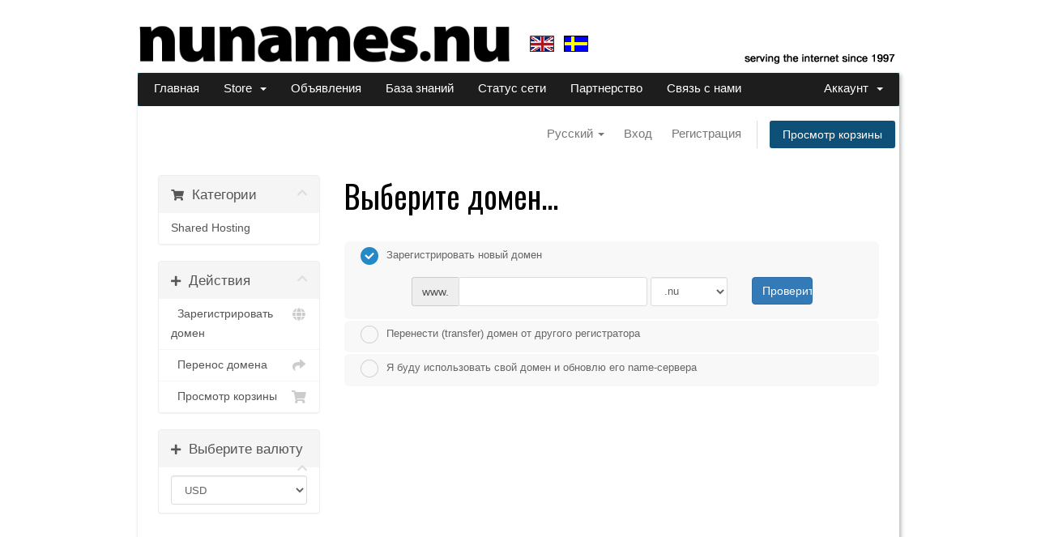

--- FILE ---
content_type: text/html; charset=utf-8
request_url: https://my.nudomain.nu/cart.php?a=add&pid=91&language=russian
body_size: 17232
content:
<!DOCTYPE html>
<html lang="en">
<head>
    <meta charset="utf-8" />
    <meta http-equiv="X-UA-Compatible" content="IE=edge">
    <meta name="viewport" content="width=device-width, initial-scale=1">
    <title>Корзина - NUNAMES.NU</title>

    <link href="/templates/nunames7102/css/all.min.css?v=defc33" rel="stylesheet">


  <link rel="stylesheet" href="/templates/nunames7102/files/css/bootstrap.css">
  <link rel="stylesheet" href="/templates/nunames7102/files/css/starthosting.css">
  <link rel="stylesheet" href="/templates/nunames7102/files/css/acc-wizard.css">
  
  <link rel="stylesheet" href="https://fonts.googleapis.com/css?family=Lobster+Two:400,700" type="text/css">
  <link rel="stylesheet" href="https://fonts.googleapis.com/css?family=Oswald:400,700" type="text/css">
   
  <link rel="stylesheet" href="/templates/nunames7102/files/css/font-awesome.min.css">


<link href="/assets/css/fontawesome-all.min.css" rel="stylesheet">
<link href="/templates/nunames7102/css/custom.css" rel="stylesheet">

<!-- HTML5 Shim and Respond.js IE8 support of HTML5 elements and media queries -->
<!-- WARNING: Respond.js doesn't work if you view the page via file:// -->
<!--[if lt IE 9]>
  <script src="https://oss.maxcdn.com/libs/html5shiv/3.7.0/html5shiv.js"></script>
  <script src="https://oss.maxcdn.com/libs/respond.js/1.4.2/respond.min.js"></script>
<![endif]-->

<script type="text/javascript">
    var csrfToken = '6847421f8097bb5e8acf30f73b1a7908b097c690',
        markdownGuide = 'Инструкция по разметке',
        locale = 'en',
        saved = 'сохранено',
        saving = 'автосохранение',
        whmcsBaseUrl = "",
        requiredText = 'Требуется',
        recaptchaSiteKey = "";
</script>
<script src="/templates/nunames7102/js/scripts.min.js?v=defc33"></script>


  <link rel="stylesheet" href="https://use.fontawesome.com/releases/v5.13.1/css/all.css">
  <link rel="stylesheet" href="https://use.fontawesome.com/releases/v5.13.1/css/v4-shims.css">

    <script>var rtr = "[]";</script>
<script src="./modules/registrars/realtimeregister/resources/js/rtr.js?1.3.3"></script>

<script src="./modules/registrars/realtimeregister/resources/js/rtrClient.js?1.3.3"></script>

<link type="text/css" href="./modules/registrars/realtimeregister/resources/css/style.css?1.3.3" rel="stylesheet">


</head>
<body data-phone-cc-input="1">




  <link rel="stylesheet" type="text/css" href="https://fonts.googleapis.com/css?family=Droid%20Sans">
<link rel="stylesheet" type="text/css" href="https://fonts.googleapis.com/css?family=Amaranth">

<header>
	<div class="containerx">	
    
          <br>
     
      <a href="https://nunames.nu/"><img src="https://my.nudomain.nu/assets/img/logo-nu.png" width="482" height="48"></a>
 
      <a href="https://my.nudomain.nu/?language=english"><img src="https://my.nudomain.nu/assets/img/english-flag.gif" width=30 height=20 valign=top alt="English" title="English" border=0></a>
      &nbsp;
      <a href="https://my.nudomain.nu/?language=swedish"><img src="https://my.nudomain.nu/assets/img/swedish-flag.gif" valign=top  width=30 height=20 alt="Svenska" title="Svenska" border=0></a>
        <!-- &nbsp;
      <a href="https://nunames.nu/"><img src="https://nunames.nu/static/cdn/92626975-d7dd-4c47-bc84-cc720a69b90e/27561a.png" width=33 height=33 alt="Euro" title="Euro site" border=0></a>
      <a href="https://www.nunames.se/"><img src="https://nunames.nu/static/cdn/92626975-d7dd-4c47-bc84-cc720a69b90e/1c20fd.png" width=33 height=33 alt="Kronor" title="Kronor site" border=0></a>
-->
      
		<div id="customerLinks">
      
          <!-- <a class="btnx btnx-small" id="loginbtn" target="_blank" href="http://nuwebmail.nu/">webmail <i class="fa fa-envelope-o"></i></a> -->
          <!-- <a class="btnx btnx-small" id="loginbtn" target="_blank" href="https://nunames.nu/ca/login">my account <i class="fa fa-user"></i></a> -->
    
        <!--
          <a class="btnx btnx-small" id="loginbtn" target="_blank" href="https://nunames.nu/customer-area/">my account <i class="fa fa-user"></i></a>
           -->
           
          <div class="btnx-group">
       		<!-- <a href="https://nunames.nu/shop/hosting" id="shoplink" class="btnx btnx-warning btnx-small">shop <i class="fa fa-shopping-cart"></i></a> -->
       		<!--
       		 <a href="https://my.nudomain.nu/cart.php" id="shoplink" class="btnx btnx-warning btnx-small">shop <i class="fa fa-shopping-cart"></i></a>
       		 -->
		  </div>
          <br>
          <a href="https://nunames.nu/who-we-are/"><img src="https://my.nudomain.nu/assets/img/serving-the-internet.png" width=192 height=15 alt="Serving the Internet since 1997"
                                                     border=0 align=right></a>
    
		</div>
	
      

	</div>

  <!-- extra for banner announcement -->
  <!-- <br><br>  -->
<!-- main gray navigation drop-down menu / bar was here; cut and placed in external file for achive / recovery if needed: header-stuff-trimmed-out.tpl -->
<!--
	<div  id="navWrap" class="containerx" style="box-shadow: 2px 2px 5px rgba(0,0,0,0.3);">
	    <div class="navxbar navxbar-inverse">
	        <div class="navxbar-inner">
	            </div>
	        </div>
	</div>
-->



  
</header>
  
  <div class="containerx" style="box-shadow: 2px 2px 5px rgba(0,0,0,0.3);">
<div class="rowx" id="tac">
  <div class="" style="margin-left:20px; margin-right:-0px;">

<section id="main-menu">

    <nav id="nav" class="navbar navbar-default navbar-main" role="navigation">
        <div class="container">
            <!-- Brand and toggle get grouped for better mobile display -->
            <div class="navbar-header">
                <button type="button" class="navbar-toggle" data-toggle="collapse" data-target="#primary-nav">
                    <span class="sr-only">Toggle navigation</span>
                    <span class="icon-bar"></span>
                    <span class="icon-bar"></span>
                    <span class="icon-bar"></span>
                </button>
            </div>

            <!-- Collect the nav links, forms, and other content for toggling -->
            <div class="collapse navbar-collapse" id="primary-nav">

                <ul class="nav navbar-nav">

                        <li menuItemName="Home" class="" id="Primary_Navbar-Home">
        <a href="/index.php">
                        Главная
                                </a>
            </li>
    <li menuItemName="Store" class="dropdown" id="Primary_Navbar-Store">
        <a class="dropdown-toggle" data-toggle="dropdown" href="#">
                        Store
                        &nbsp;<b class="caret"></b>        </a>
                    <ul class="dropdown-menu">
                            <li menuItemName="Browse Products Services" id="Primary_Navbar-Store-Browse_Products_Services">
                    <a href="/cart.php">
                                                Browse All
                                            </a>
                </li>
                            <li menuItemName="Shop Divider 1" class="nav-divider" id="Primary_Navbar-Store-Shop_Divider_1">
                    <a href="">
                                                -----
                                            </a>
                </li>
                            <li menuItemName="Shared Hosting" id="Primary_Navbar-Store-Shared_Hosting">
                    <a href="/cart.php?gid=16">
                                                Shared Hosting
                                            </a>
                </li>
                            <li menuItemName="Register a New Domain" id="Primary_Navbar-Store-Register_a_New_Domain">
                    <a href="/cart.php?a=add&domain=register">
                                                Зарегистрировать домен
                                            </a>
                </li>
                            <li menuItemName="Transfer a Domain to Us" id="Primary_Navbar-Store-Transfer_a_Domain_to_Us">
                    <a href="/cart.php?a=add&domain=transfer">
                                                Перенести домен к нам
                                            </a>
                </li>
                        </ul>
            </li>
    <li menuItemName="Announcements" class="" id="Primary_Navbar-Announcements">
        <a href="/announcements">
                        Объявления
                                </a>
            </li>
    <li menuItemName="Knowledgebase" class="" id="Primary_Navbar-Knowledgebase">
        <a href="/knowledgebase">
                        База знаний
                                </a>
            </li>
    <li menuItemName="Network Status" class="" id="Primary_Navbar-Network_Status">
        <a href="/serverstatus.php">
                        Статус сети
                                </a>
            </li>
    <li menuItemName="Affiliates" class="" id="Primary_Navbar-Affiliates">
        <a href="/affiliates.php">
                        Партнерство
                                </a>
            </li>
    <li menuItemName="Contact Us" class="" id="Primary_Navbar-Contact_Us">
        <a href="/contact.php">
                        Связь с нами
                                </a>
            </li>

                </ul>

                <ul class="nav navbar-nav navbar-right">

                        <li menuItemName="Account" class="dropdown" id="Secondary_Navbar-Account">
        <a class="dropdown-toggle" data-toggle="dropdown" href="#">
                        Аккаунт
                        &nbsp;<b class="caret"></b>        </a>
                    <ul class="dropdown-menu">
                            <li menuItemName="Login" id="Secondary_Navbar-Account-Login">
                    <a href="/clientarea.php">
                                                Вход
                                            </a>
                </li>
                            <li menuItemName="Register" id="Secondary_Navbar-Account-Register">
                    <a href="/register.php">
                                                Регистрация
                                            </a>
                </li>
                            <li menuItemName="Divider" class="nav-divider" id="Secondary_Navbar-Account-Divider">
                    <a href="">
                                                -----
                                            </a>
                </li>
                            <li menuItemName="Forgot Password?" id="Secondary_Navbar-Account-Forgot_Password?">
                    <a href="/password/reset/begin">
                                                Забыли пароль?
                                            </a>
                </li>
                        </ul>
            </li>

                </ul>

            </div><!-- /.navbar-collapse -->
        </div>
    </nav>

</section>
<section id="header">
    <div class="container">
        <ul class="top-nav">
                            <li>
                    <a href="#" class="choose-language" data-toggle="popover" id="languageChooser">
                        Русский
                        <b class="caret"></b>
                    </a>
                    <div id="languageChooserContent" class="hidden">
                        <ul>
                                                            <li>
                                    <a href="/cart.php?a=add&amp;pid=91&amp;language=arabic">العربية</a>
                                </li>
                                                            <li>
                                    <a href="/cart.php?a=add&amp;pid=91&amp;language=azerbaijani">Azerbaijani</a>
                                </li>
                                                            <li>
                                    <a href="/cart.php?a=add&amp;pid=91&amp;language=catalan">Català</a>
                                </li>
                                                            <li>
                                    <a href="/cart.php?a=add&amp;pid=91&amp;language=chinese">中文</a>
                                </li>
                                                            <li>
                                    <a href="/cart.php?a=add&amp;pid=91&amp;language=croatian">Hrvatski</a>
                                </li>
                                                            <li>
                                    <a href="/cart.php?a=add&amp;pid=91&amp;language=czech">Čeština</a>
                                </li>
                                                            <li>
                                    <a href="/cart.php?a=add&amp;pid=91&amp;language=danish">Dansk</a>
                                </li>
                                                            <li>
                                    <a href="/cart.php?a=add&amp;pid=91&amp;language=dutch">Nederlands</a>
                                </li>
                                                            <li>
                                    <a href="/cart.php?a=add&amp;pid=91&amp;language=english">English</a>
                                </li>
                                                            <li>
                                    <a href="/cart.php?a=add&amp;pid=91&amp;language=estonian">Estonian</a>
                                </li>
                                                            <li>
                                    <a href="/cart.php?a=add&amp;pid=91&amp;language=farsi">Persian</a>
                                </li>
                                                            <li>
                                    <a href="/cart.php?a=add&amp;pid=91&amp;language=french">Français</a>
                                </li>
                                                            <li>
                                    <a href="/cart.php?a=add&amp;pid=91&amp;language=german">Deutsch</a>
                                </li>
                                                            <li>
                                    <a href="/cart.php?a=add&amp;pid=91&amp;language=hebrew">עברית</a>
                                </li>
                                                            <li>
                                    <a href="/cart.php?a=add&amp;pid=91&amp;language=hungarian">Magyar</a>
                                </li>
                                                            <li>
                                    <a href="/cart.php?a=add&amp;pid=91&amp;language=italian">Italiano</a>
                                </li>
                                                            <li>
                                    <a href="/cart.php?a=add&amp;pid=91&amp;language=macedonian">Macedonian</a>
                                </li>
                                                            <li>
                                    <a href="/cart.php?a=add&amp;pid=91&amp;language=norwegian">Norwegian</a>
                                </li>
                                                            <li>
                                    <a href="/cart.php?a=add&amp;pid=91&amp;language=portuguese-br">Português</a>
                                </li>
                                                            <li>
                                    <a href="/cart.php?a=add&amp;pid=91&amp;language=portuguese-pt">Português</a>
                                </li>
                                                            <li>
                                    <a href="/cart.php?a=add&amp;pid=91&amp;language=romanian">Română</a>
                                </li>
                                                            <li>
                                    <a href="/cart.php?a=add&amp;pid=91&amp;language=russian">Русский</a>
                                </li>
                                                            <li>
                                    <a href="/cart.php?a=add&amp;pid=91&amp;language=spanish">Español</a>
                                </li>
                                                            <li>
                                    <a href="/cart.php?a=add&amp;pid=91&amp;language=swedish">Svenska</a>
                                </li>
                                                            <li>
                                    <a href="/cart.php?a=add&amp;pid=91&amp;language=turkish">Türkçe</a>
                                </li>
                                                            <li>
                                    <a href="/cart.php?a=add&amp;pid=91&amp;language=ukranian">Українська</a>
                                </li>
                                                    </ul>
                    </div>
                </li>
                                        <li>
                    <a href="/clientarea.php">Вход</a>
                </li>
                                    <li>
                        <a href="/register.php">Регистрация</a>
                    </li>
                                <li class="primary-action">
                    <a href="/cart.php?a=view" class="btn">
                        Просмотр корзины
                    </a>
                </li>
                                </ul>

       

    </div>
</section>


<section id="main-body">
    <div class="container">
        <div class="row">

                <!-- Container for main page display content -->
        <div class="col-xs-12 main-content">
            

<link rel="stylesheet" type="text/css" href="/templates/orderforms/standard_cart/css/all.min.css?v=defc33" />
<script type="text/javascript" src="/templates/orderforms/standard_cart/js/scripts.min.js?v=defc33"></script>

<div id="order-standard_cart">

    <div class="row">

        <div class="pull-md-right col-md-9">

            <div class="header-lined">
                <h1>Выберите домен...</h1>
            </div>

        </div>

        <div class="col-md-3 pull-md-left sidebar hidden-xs hidden-sm">

                <div menuItemName="Categories" class="panel panel-sidebar">
        <div class="panel-heading">
            <h3 class="panel-title">
                                    <i class="fas fa-shopping-cart"></i>&nbsp;
                
                Категории

                
                <i class="fas fa-chevron-up panel-minimise pull-right"></i>
            </h3>
        </div>

        
                    <div class="list-group">
                                                            <a menuItemName="Shared Hosting" href="/cart.php?gid=16" class="list-group-item" id="Secondary_Sidebar-Categories-Shared_Hosting">
                            
                            Shared Hosting

                                                    </a>
                                                </div>
        
            </div>

        <div menuItemName="Actions" class="panel panel-sidebar">
        <div class="panel-heading">
            <h3 class="panel-title">
                                    <i class="fas fa-plus"></i>&nbsp;
                
                Действия

                
                <i class="fas fa-chevron-up panel-minimise pull-right"></i>
            </h3>
        </div>

        
                    <div class="list-group">
                                                            <a menuItemName="Domain Registration" href="/cart.php?a=add&domain=register" class="list-group-item" id="Secondary_Sidebar-Actions-Domain_Registration">
                                                            <i class="fas fa-globe fa-fw"></i>&nbsp;
                            
                            Зарегистрировать домен

                                                    </a>
                                                                                <a menuItemName="Domain Transfer" href="/cart.php?a=add&domain=transfer" class="list-group-item" id="Secondary_Sidebar-Actions-Domain_Transfer">
                                                            <i class="fas fa-share fa-fw"></i>&nbsp;
                            
                            Перенос домена

                                                    </a>
                                                                                <a menuItemName="View Cart" href="/cart.php?a=view" class="list-group-item" id="Secondary_Sidebar-Actions-View_Cart">
                                                            <i class="fas fa-shopping-cart fa-fw"></i>&nbsp;
                            
                            Просмотр корзины

                                                    </a>
                                                </div>
        
            </div>

        <div menuItemName="Choose Currency" class="panel panel-sidebar">
        <div class="panel-heading">
            <h3 class="panel-title">
                                    <i class="fas fa-plus"></i>&nbsp;
                
                Выберите валюту

                
                <i class="fas fa-chevron-up panel-minimise pull-right"></i>
            </h3>
        </div>

                    <div class="panel-body">
                <form method="post" action="cart.php?a=add&pid=91">
<input type="hidden" name="token" value="6847421f8097bb5e8acf30f73b1a7908b097c690" />
    <select name="currency" onchange="submit()" class="form-control"><option value="8">DKK</option><option value="1">EUR</option><option value="6">GBP</option><option value="7">JPY</option><option value="4">SEK</option><option value="5" selected>USD</option>    </select>
</form>
            </div>
        
        
            </div>

    
        </div>

        <div class="col-md-9 pull-md-right">

            <div class="categories-collapsed visible-xs visible-sm clearfix">

    <div class="pull-left form-inline">
        <form method="get" action="/cart.php">
            <select name="gid" onchange="submit()" class="form-control">
                <optgroup label="Product Categories">
                                            <option value="16">Shared Hosting</option>
                                    </optgroup>
                <optgroup label="Actions">
                                                                <option value="registerdomain">Зарегистрировать домен</option>
                                                                <option value="transferdomain">Перенос домена</option>
                                        <option value="viewcart">Просмотр корзины</option>
                </optgroup>
            </select>
        </form>
    </div>

            <div class="pull-right form-inline">
            <form method="post" action="cart.php?a=add">
<input type="hidden" name="token" value="6847421f8097bb5e8acf30f73b1a7908b097c690" />
                <select name="currency" onchange="submit()" class="form-control">
                    <option value="">Выберите валюту</option>
                                            <option value="8">DKK</option>
                                            <option value="1">EUR</option>
                                            <option value="6">GBP</option>
                                            <option value="7">JPY</option>
                                            <option value="4">SEK</option>
                                            <option value="5" selected>USD</option>
                                    </select>
            </form>
        </div>
    
</div>

            <form id="frmProductDomain">
                <input type="hidden" id="frmProductDomainPid" value="91" />
                <div class="domain-selection-options">
                                                                <div class="option">
                            <label>
                                <input type="radio" name="domainoption" value="register" id="selregister" checked />Зарегистрировать новый домен
                            </label>
                            <div class="domain-input-group clearfix" id="domainregister">
                                <div class="row">
                                    <div class="col-sm-8 col-sm-offset-1">
                                        <div class="row domains-row">
                                            <div class="col-xs-9">
                                                <div class="input-group">
                                                    <span class="input-group-addon">www.</span>
                                                    <input type="text" id="registersld" value="" class="form-control" autocapitalize="none" data-toggle="tooltip" data-placement="top" data-trigger="manual" title="Введите ваш домен" />
                                                </div>
                                            </div>
                                            <div class="col-xs-3">
                                                <select id="registertld" class="form-control">
                                                                                                            <option value=".nu">.nu</option>
                                                                                                            <option value=".se">.se</option>
                                                                                                            <option value=".nl">.nl</option>
                                                                                                            <option value=".dk">.dk</option>
                                                                                                            <option value=".eu">.eu</option>
                                                                                                            <option value=".com">.com</option>
                                                                                                            <option value=".net">.net</option>
                                                                                                            <option value=".org">.org</option>
                                                                                                            <option value=".biz">.biz</option>
                                                                                                            <option value=".amsterdam">.amsterdam</option>
                                                                                                            <option value=".berlin">.berlin</option>
                                                                                                            <option value=".family">.family</option>
                                                                                                            <option value=".video">.video</option>
                                                                                                            <option value=".watch">.watch</option>
                                                                                                            <option value=".xyz">.xyz</option>
                                                                                                            <option value=".yoga">.yoga</option>
                                                                                                            <option value=".zone">.zone</option>
                                                                                                            <option value=".global">.global</option>
                                                                                                            <option value=".shop">.shop</option>
                                                                                                            <option value=".be">.be</option>
                                                                                                            <option value=".cloud">.cloud</option>
                                                                                                            <option value=".world">.world</option>
                                                                                                            <option value=".online">.online</option>
                                                                                                            <option value=".digital">.digital</option>
                                                                                                            <option value=".me">.me</option>
                                                                                                            <option value=".ooo">.ooo</option>
                                                                                                            <option value=".training">.training</option>
                                                                                                            <option value=".technology">.technology</option>
                                                                                                            <option value=".space">.space</option>
                                                                                                            <option value=".info">.info</option>
                                                                                                            <option value=".today">.today</option>
                                                                                                            <option value=".tirol">.tirol</option>
                                                                                                            <option value=".みんな">.みんな</option>
                                                                                                            <option value=".コム">.コム</option>
                                                                                                            <option value=".jp">.jp</option>
                                                                                                            <option value=".co.jp">.co.jp</option>
                                                                                                            <option value=".jp.net">.jp.net</option>
                                                                                                            <option value=".jpn.com">.jpn.com</option>
                                                                                                            <option value=".moe">.moe</option>
                                                                                                            <option value=".tokyo">.tokyo</option>
                                                                                                            <option value=".yokohama">.yokohama</option>
                                                                                                            <option value=".osaka">.osaka</option>
                                                                                                            <option value=".nagoya">.nagoya</option>
                                                                                                            <option value=".ninja">.ninja</option>
                                                                                                            <option value=".okinawa">.okinawa</option>
                                                                                                            <option value=".boston">.boston</option>
                                                                                                            <option value=".cool">.cool</option>
                                                                                                            <option value=".at">.at</option>
                                                                                                            <option value=".domains">.domains</option>
                                                                                                            <option value=".surf">.surf</option>
                                                                                                            <option value=".io">.io</option>
                                                                                                            <option value=".de">.de</option>
                                                                                                            <option value=".es">.es</option>
                                                                                                            <option value=".fr">.fr</option>
                                                                                                            <option value=".beer">.beer</option>
                                                                                                            <option value=".toys">.toys</option>
                                                                                                            <option value=".bible">.bible</option>
                                                                                                            <option value=".blog">.blog</option>
                                                                                                            <option value=".site">.site</option>
                                                                                                            <option value=".yt">.yt</option>
                                                                                                            <option value=".frl">.frl</option>
                                                                                                            <option value=".in">.in</option>
                                                                                                            <option value=".it">.it</option>
                                                                                                            <option value=".co">.co</option>
                                                                                                            <option value=".cc">.cc</option>
                                                                                                            <option value=".to">.to</option>
                                                                                                            <option value=".re">.re</option>
                                                                                                            <option value=".tools">.tools</option>
                                                                                                            <option value=".team">.team</option>
                                                                                                            <option value=".work">.work</option>
                                                                                                            <option value=".name">.name</option>
                                                                                                            <option value=".bid">.bid</option>
                                                                                                            <option value=".wf">.wf</option>
                                                                                                            <option value=".tours">.tours</option>
                                                                                                            <option value=".studio">.studio</option>
                                                                                                            <option value=".la">.la</option>
                                                                                                            <option value=".lv">.lv</option>
                                                                                                            <option value=".ma">.ma</option>
                                                                                                            <option value=".md">.md</option>
                                                                                                            <option value=".mn">.mn</option>
                                                                                                            <option value=".nyc">.nyc</option>
                                                                                                            <option value=".us">.us</option>
                                                                                                            <option value=".vegas">.vegas</option>
                                                                                                            <option value=".kyoto">.kyoto</option>
                                                                                                            <option value=".ryukyu">.ryukyu</option>
                                                                                                            <option value=".asia">.asia</option>
                                                                                                            <option value=".mobi">.mobi</option>
                                                                                                            <option value=".tel">.tel</option>
                                                                                                            <option value=".pro">.pro</option>
                                                                                                            <option value=".tv">.tv</option>
                                                                                                            <option value=".ai">.ai</option>
                                                                                                            <option value=".email">.email</option>
                                                                                                            <option value=".cafe">.cafe</option>
                                                                                                            <option value=".brussels">.brussels</option>
                                                                                                            <option value=".city">.city</option>
                                                                                                            <option value=".coffee">.coffee</option>
                                                                                                            <option value=".nz">.nz</option>
                                                                                                            <option value=".co.nz">.co.nz</option>
                                                                                                            <option value=".net.nz">.net.nz</option>
                                                                                                            <option value=".org.nz">.org.nz</option>
                                                                                                            <option value=".pw">.pw</option>
                                                                                                            <option value=".vu">.vu</option>
                                                                                                            <option value=".ws">.ws</option>
                                                                                                            <option value=".paris">.paris</option>
                                                                                                            <option value=".london">.london</option>
                                                                                                            <option value=".durban">.durban</option>
                                                                                                            <option value=".joburg">.joburg</option>
                                                                                                            <option value=".gmbh">.gmbh</option>
                                                                                                            <option value=".koeln">.koeln</option>
                                                                                                            <option value=".com.au">.com.au</option>
                                                                                                            <option value=".id.au">.id.au</option>
                                                                                                            <option value=".net.au">.net.au</option>
                                                                                                            <option value=".org.au">.org.au</option>
                                                                                                            <option value=".miami">.miami</option>
                                                                                                            <option value=".cz">.cz</option>
                                                                                                            <option value=".ltd">.ltd</option>
                                                                                                            <option value=".gratis">.gratis</option>
                                                                                                            <option value=".group">.group</option>
                                                                                                            <option value=".guide">.guide</option>
                                                                                                            <option value=".guitars">.guitars</option>
                                                                                                            <option value=".guru">.guru</option>
                                                                                                            <option value=".hamburg">.hamburg</option>
                                                                                                            <option value=".haus">.haus</option>
                                                                                                            <option value=".health">.health</option>
                                                                                                            <option value=".help">.help</option>
                                                                                                            <option value=".homes">.homes</option>
                                                                                                            <option value=".host">.host</option>
                                                                                                            <option value=".hosting">.hosting</option>
                                                                                                            <option value=".how">.how</option>
                                                                                                            <option value=".immo">.immo</option>
                                                                                                            <option value=".immobilien">.immobilien</option>
                                                                                                            <option value=".inc">.inc</option>
                                                                                                            <option value=".industries">.industries</option>
                                                                                                            <option value=".institute">.institute</option>
                                                                                                            <option value=".international">.international</option>
                                                                                                            <option value=".investments">.investments</option>
                                                                                                            <option value=".irish">.irish</option>
                                                                                                            <option value=".istanbul">.istanbul</option>
                                                                                                            <option value=".jobs">.jobs</option>
                                                                                                            <option value=".kaufen">.kaufen</option>
                                                                                                            <option value=".kim">.kim</option>
                                                                                                            <option value=".law">.law</option>
                                                                                                            <option value=".life">.life</option>
                                                                                                            <option value=".link">.link</option>
                                                                                                            <option value=".llc">.llc</option>
                                                                                                            <option value=".lol">.lol</option>
                                                                                                            <option value=".love">.love</option>
                                                                                                            <option value=".lt">.lt</option>
                                                                                                            <option value=".market">.market</option>
                                                                                                            <option value=".marketing">.marketing</option>
                                                                                                            <option value=".mba">.mba</option>
                                                                                                            <option value=".media">.media</option>
                                                                                                            <option value=".mu">.mu</option>
                                                                                                            <option value=".museum">.museum</option>
                                                                                                            <option value=".network">.network</option>
                                                                                                            <option value=".news">.news</option>
                                                                                                            <option value=".observer">.observer</option>
                                                                                                            <option value=".one">.one</option>
                                                                                                            <option value=".organic">.organic</option>
                                                                                                            <option value=".page">.page</option>
                                                                                                            <option value=".press">.press</option>
                                                                                                            <option value=".promo">.promo</option>
                                                                                                            <option value=".radio">.radio</option>
                                                                                                            <option value=".realestate">.realestate</option>
                                                                                                            <option value=".recipes">.recipes</option>
                                                                                                            <option value=".reise">.reise</option>
                                                                                                            <option value=".reisen">.reisen</option>
                                                                                                            <option value=".reit">.reit</option>
                                                                                                            <option value=".saarland">.saarland</option>
                                                                                                            <option value=".sarl">.sarl</option>
                                                                                                            <option value=".schule">.schule</option>
                                                                                                            <option value=".school">.school</option>
                                                                                                            <option value=".services">.services</option>
                                                                                                            <option value=".social">.social</option>
                                                                                                            <option value=".software">.software</option>
                                                                                                            <option value=".solutions">.solutions</option>
                                                                                                            <option value=".soy">.soy</option>
                                                                                                            <option value=".storage">.storage</option>
                                                                                                            <option value=".store">.store</option>
                                                                                                            <option value=".stream">.stream</option>
                                                                                                            <option value=".study">.study</option>
                                                                                                            <option value=".style">.style</option>
                                                                                                            <option value=".support">.support</option>
                                                                                                            <option value=".systems">.systems</option>
                                                                                                            <option value=".tax">.tax</option>
                                                                                                            <option value=".taxi">.taxi</option>
                                                                                                            <option value=".tech">.tech</option>
                                                                                                            <option value=".theater">.theater</option>
                                                                                                            <option value=".theatre">.theatre</option>
                                                                                                            <option value=".tienda">.tienda</option>
                                                                                                            <option value=".tips">.tips</option>
                                                                                                            <option value=".tires">.tires</option>
                                                                                                            <option value=".tube">.tube</option>
                                                                                                            <option value=".uno">.uno</option>
                                                                                                            <option value=".university">.university</option>
                                                                                                            <option value=".vet">.vet</option>
                                                                                                            <option value=".viajes">.viajes</option>
                                                                                                            <option value=".villas">.villas</option>
                                                                                                            <option value=".vin">.vin</option>
                                                                                                            <option value=".vip">.vip</option>
                                                                                                            <option value=".vlaanderen">.vlaanderen</option>
                                                                                                            <option value=".vodka">.vodka</option>
                                                                                                            <option value=".voto">.voto</option>
                                                                                                            <option value=".vote">.vote</option>
                                                                                                            <option value=".wales">.wales</option>
                                                                                                            <option value=".wang">.wang</option>
                                                                                                            <option value=".webcam">.webcam</option>
                                                                                                            <option value=".website">.website</option>
                                                                                                            <option value=".wien">.wien</option>
                                                                                                            <option value=".wiki">.wiki</option>
                                                                                                            <option value=".win">.win</option>
                                                                                                            <option value=".works">.works</option>
                                                                                                            <option value=".live">.live</option>
                                                                                                            <option value=".limited">.limited</option>
                                                                                                            <option value=".legal">.legal</option>
                                                                                                            <option value=".lawyer">.lawyer</option>
                                                                                                            <option value=".land">.land</option>
                                                                                                            <option value=".kitchen">.kitchen</option>
                                                                                                            <option value=".juegos">.juegos</option>
                                                                                                            <option value=".jetzt">.jetzt</option>
                                                                                                            <option value=".insure">.insure</option>
                                                                                                            <option value=".icu">.icu</option>
                                                                                                            <option value=".house">.house</option>
                                                                                                            <option value=".holdings">.holdings</option>
                                                                                                            <option value=".holiday">.holiday</option>
                                                                                                            <option value=".healthcare">.healthcare</option>
                                                                                                            <option value=".graphics">.graphics</option>
                                                                                                            <option value=".garden">.garden</option>
                                                                                                            <option value=".games">.games</option>
                                                                                                            <option value=".gallery">.gallery</option>
                                                                                                            <option value=".futbol">.futbol</option>
                                                                                                            <option value=".furniture">.furniture</option>
                                                                                                            <option value=".fund">.fund</option>
                                                                                                            <option value=".fun">.fun</option>
                                                                                                            <option value=".foundation">.foundation</option>
                                                                                                            <option value=".forsale">.forsale</option>
                                                                                                            <option value=".forex">.forex</option>
                                                                                                            <option value=".football">.football</option>
                                                                                                            <option value=".flowers">.flowers</option>
                                                                                                            <option value=".florist">.florist</option>
                                                                                                            <option value=".flights">.flights</option>
                                                                                                            <option value=".fish">.fish</option>
                                                                                                            <option value=".financial">.financial</option>
                                                                                                            <option value=".finance">.finance</option>
                                                                                                            <option value=".feedback">.feedback</option>
                                                                                                            <option value=".fashion">.fashion</option>
                                                                                                            <option value=".faith">.faith</option>
                                                                                                            <option value=".exchange">.exchange</option>
                                                                                                            <option value=".engineering">.engineering</option>
                                                                                                            <option value=".engineer">.engineer</option>
                                                                                                            <option value=".events">.events</option>
                                                                                                            <option value=".expert">.expert</option>
                                                                                                            <option value=".express">.express</option>
                                                                                                            <option value=".energy">.energy</option>
                                                                                                            <option value=".education">.education</option>
                                                                                                            <option value=".eco">.eco</option>
                                                                                                            <option value=".earth">.earth</option>
                                                                                                            <option value=".download">.download</option>
                                                                                                            <option value=".discount">.discount</option>
                                                                                                            <option value=".directory">.directory</option>
                                                                                                            <option value=".direct">.direct</option>
                                                                                                            <option value=".dev">.dev</option>
                                                                                                            <option value=".design">.design</option>
                                                                                                            <option value=".desi">.desi</option>
                                                                                                            <option value=".dentist">.dentist</option>
                                                                                                            <option value=".dental">.dental</option>
                                                                                                            <option value=".delivery">.delivery</option>
                                                                                                            <option value=".deals">.deals</option>
                                                                                                            <option value=".cyou">.cyou</option>
                                                                                                            <option value=".cymru">.cymru</option>
                                                                                                            <option value=".cricket">.cricket</option>
                                                                                                            <option value=".credit">.credit</option>
                                                                                                            <option value=".courses">.courses</option>
                                                                                                            <option value=".coupons">.coupons</option>
                                                                                                            <option value=".consulting">.consulting</option>
                                                                                                            <option value=".condos">.condos</option>
                                                                                                            <option value=".computer">.computer</option>
                                                                                                            <option value=".company">.company</option>
                                                                                                            <option value=".community">.community</option>
                                                                                                            <option value=".codes">.codes</option>
                                                                                                            <option value=".clinic">.clinic</option>
                                                                                                            <option value=".click">.click</option>
                                                                                                            <option value=".church">.church</option>
                                                                                                            <option value=".christmas">.christmas</option>
                                                                                                            <option value=".chat">.chat</option>
                                                                                                            <option value=".center">.center</option>
                                                                                                            <option value=".casa">.casa</option>
                                                                                                            <option value=".care">.care</option>
                                                                                                            <option value=".car">.car</option>
                                                                                                            <option value=".capital">.capital</option>
                                                                                                            <option value=".camp">.camp</option>
                                                                                                            <option value=".camera">.camera</option>
                                                                                                            <option value=".cam">.cam</option>
                                                                                                            <option value=".cab">.cab</option>
                                                                                                            <option value=".buzz">.buzz</option>
                                                                                                            <option value=".business">.business</option>
                                                                                                            <option value=".builders">.builders</option>
                                                                                                            <option value=".bond">.bond</option>
                                                                                                            <option value=".boutique">.boutique</option>
                                                                                                            <option value=".boats">.boats</option>
                                                                                                            <option value=".bio">.bio</option>
                                                                                                            <option value=".best">.best</option>
                                                                                                            <option value=".bayern">.bayern</option>
                                                                                                            <option value=".bar">.bar</option>
                                                                                                            <option value=".band">.band</option>
                                                                                                            <option value=".audio">.audio</option>
                                                                                                            <option value=".auction">.auction</option>
                                                                                                            <option value=".autos">.autos</option>
                                                                                                            <option value=".attorney">.attorney</option>
                                                                                                            <option value=".associates">.associates</option>
                                                                                                            <option value=".archi">.archi</option>
                                                                                                            <option value=".app">.app</option>
                                                                                                            <option value=".agency">.agency</option>
                                                                                                            <option value=".africa">.africa</option>
                                                                                                            <option value=".accountant">.accountant</option>
                                                                                                            <option value=".academy">.academy</option>
                                                                                                            <option value=".abogado">.abogado</option>
                                                                                                            <option value=".college">.college</option>
                                                                                                            <option value=".degree">.degree</option>
                                                                                                            <option value=".science">.science</option>
                                                                                                            <option value=".shiksha">.shiksha</option>
                                                                                                            <option value=".cash">.cash</option>
                                                                                                            <option value=".creditcard">.creditcard</option>
                                                                                                            <option value=".estate">.estate</option>
                                                                                                            <option value=".creditunion">.creditunion</option>
                                                                                                            <option value=".accountants">.accountants</option>
                                                                                                            <option value=".loan">.loan</option>
                                                                                                            <option value=".loans">.loans</option>
                                                                                                            <option value=".money">.money</option>
                                                                                                            <option value=".mortgage">.mortgage</option>
                                                                                                            <option value=".gold">.gold</option>
                                                                                                            <option value=".careers">.careers</option>
                                                                                                            <option value=".claims">.claims</option>
                                                                                                            <option value=".cleaning">.cleaning</option>
                                                                                                            <option value=".auto">.auto</option>
                                                                                                            <option value=".apartments">.apartments</option>
                                                                                                            <option value=".catering">.catering</option>
                                                                                                            <option value=".construction">.construction</option>
                                                                                                            <option value=".contractors">.contractors</option>
                                                                                                            <option value=".doctor">.doctor</option>
                                                                                                            <option value=".farm">.farm</option>
                                                                                                            <option value=".fit">.fit</option>
                                                                                                            <option value=".fitness">.fitness</option>
                                                                                                            <option value=".gift">.gift</option>
                                                                                                            <option value=".glass">.glass</option>
                                                                                                            <option value=".hospital">.hospital</option>
                                                                                                            <option value=".limo">.limo</option>
                                                                                                            <option value=".management">.management</option>
                                                                                                            <option value=".memorial">.memorial</option>
                                                                                                            <option value=".photo">.photo</option>
                                                                                                            <option value=".photography">.photography</option>
                                                                                                            <option value=".pics">.pics</option>
                                                                                                            <option value=".productions">.productions</option>
                                                                                                            <option value=".rehab">.rehab</option>
                                                                                                            <option value=".rentals">.rentals</option>
                                                                                                            <option value=".repair">.repair</option>
                                                                                                            <option value=".rest">.rest</option>
                                                                                                            <option value=".salon">.salon</option>
                                                                                                            <option value=".security">.security</option>
                                                                                                            <option value=".coach">.coach</option>
                                                                                                            <option value=".fan">.fan</option>
                                                                                                            <option value=".fans">.fans</option>
                                                                                                            <option value=".golf">.golf</option>
                                                                                                            <option value=".hockey">.hockey</option>
                                                                                                            <option value=".racing">.racing</option>
                                                                                                            <option value=".rodeo">.rodeo</option>
                                                                                                            <option value=".run">.run</option>
                                                                                                            <option value=".ski">.ski</option>
                                                                                                            <option value=".soccer">.soccer</option>
                                                                                                            <option value=".sport">.sport</option>
                                                                                                            <option value=".tennis">.tennis</option>
                                                                                                            <option value=".cologne">.cologne</option>
                                                                                                            <option value=".gent">.gent</option>
                                                                                                            <option value=".ist">.ist</option>
                                                                                                            <option value=".place">.place</option>
                                                                                                            <option value=".town">.town</option>
                                                                                                            <option value=".enterprises">.enterprises</option>
                                                                                                            <option value=".gives">.gives</option>
                                                                                                            <option value=".ngo">.ngo</option>
                                                                                                            <option value=".partners">.partners</option>
                                                                                                            <option value=".srl">.srl</option>
                                                                                                            <option value=".trade">.trade</option>
                                                                                                            <option value=".trading">.trading</option>
                                                                                                            <option value=".actor">.actor</option>
                                                                                                            <option value=".art">.art</option>
                                                                                                            <option value=".movie">.movie</option>
                                                                                                            <option value=".photos">.photos</option>
                                                                                                            <option value=".pictures">.pictures</option>
                                                                                                            <option value=".show">.show</option>
                                                                                                            <option value=".club">.club</option>
                                                                                                            <option value=".cooking">.cooking</option>
                                                                                                            <option value=".pizza">.pizza</option>
                                                                                                            <option value=".pub">.pub</option>
                                                                                                            <option value=".restaurant">.restaurant</option>
                                                                                                            <option value=".wine">.wine</option>
                                                                                                            <option value=".cruises">.cruises</option>
                                                                                                            <option value=".dance">.dance</option>
                                                                                                            <option value=".fishing">.fishing</option>
                                                                                                            <option value=".game">.game</option>
                                                                                                            <option value=".horse">.horse</option>
                                                                                                            <option value=".party">.party</option>
                                                                                                            <option value=".vacations">.vacations</option>
                                                                                                            <option value=".voyage">.voyage</option>
                                                                                                            <option value=".yachts">.yachts</option>
                                                                                                            <option value=".bargains">.bargains</option>
                                                                                                            <option value=".bike">.bike</option>
                                                                                                            <option value=".blackfriday">.blackfriday</option>
                                                                                                            <option value=".cars">.cars</option>
                                                                                                            <option value=".cheap">.cheap</option>
                                                                                                            <option value=".clothing">.clothing</option>
                                                                                                            <option value=".equipment">.equipment</option>
                                                                                                            <option value=".gifts">.gifts</option>
                                                                                                            <option value=".lighting">.lighting</option>
                                                                                                            <option value=".luxe">.luxe</option>
                                                                                                            <option value=".markets">.markets</option>
                                                                                                            <option value=".moda">.moda</option>
                                                                                                            <option value=".motorcycles">.motorcycles</option>
                                                                                                            <option value=".plumbing">.plumbing</option>
                                                                                                            <option value=".parts">.parts</option>
                                                                                                            <option value=".qpon">.qpon</option>
                                                                                                            <option value=".sale">.sale</option>
                                                                                                            <option value=".shoes">.shoes</option>
                                                                                                            <option value=".shopping">.shopping</option>
                                                                                                            <option value=".supplies">.supplies</option>
                                                                                                            <option value=".supply">.supply</option>
                                                                                                            <option value=".tickets">.tickets</option>
                                                                                                            <option value=".ventures">.ventures</option>
                                                                                                            <option value=".lease">.lease</option>
                                                                                                            <option value=".maison">.maison</option>
                                                                                                            <option value=".properties">.properties</option>
                                                                                                            <option value=".property">.property</option>
                                                                                                            <option value=".realty">.realty</option>
                                                                                                            <option value=".rent">.rent</option>
                                                                                                            <option value=".black">.black</option>
                                                                                                            <option value=".blue">.blue</option>
                                                                                                            <option value=".fyi">.fyi</option>
                                                                                                            <option value=".plus">.plus</option>
                                                                                                            <option value=".pink">.pink</option>
                                                                                                            <option value=".red">.red</option>
                                                                                                            <option value=".rip">.rip</option>
                                                                                                            <option value=".rocks">.rocks</option>
                                                                                                            <option value=".cards">.cards</option>
                                                                                                            <option value=".diet">.diet</option>
                                                                                                            <option value=".dog">.dog</option>
                                                                                                            <option value=".green">.green</option>
                                                                                                            <option value=".ink">.ink</option>
                                                                                                            <option value=".ltda">.ltda</option>
                                                                                                            <option value=".report">.report</option>
                                                                                                            <option value=".review">.review</option>
                                                                                                            <option value=".reviews">.reviews</option>
                                                                                                            <option value=".solar">.solar</option>
                                                                                                            <option value=".travel">.travel</option>
                                                                                                            <option value=".vision">.vision</option>
                                                                                                            <option value=".wedding">.wedding</option>
                                                                                                            <option value=".is">.is</option>
                                                                                                            <option value=".cx">.cx</option>
                                                                                                            <option value=".forum">.forum</option>
                                                                                                            <option value=".cn">.cn</option>
                                                                                                            <option value=".tk">.tk</option>
                                                                                                            <option value=".barcelona">.barcelona</option>
                                                                                                            <option value=".diamonds">.diamonds</option>
                                                                                                            <option value=".jewelry">.jewelry</option>
                                                                                                            <option value=".id">.id</option>
                                                                                                            <option value=".ie">.ie</option>
                                                                                                            <option value=".im">.im</option>
                                                                                                            <option value=".protection">.protection</option>
                                                                                                            <option value=".navy">.navy</option>
                                                                                                            <option value=".my">.my</option>
                                                                                                            <option value=".mx">.mx</option>
                                                                                                            <option value=".quest">.quest</option>
                                                                                                            <option value=".su">.su</option>
                                                                                                            <option value=".ac">.ac</option>
                                                                                                            <option value=".adult">.adult</option>
                                                                                                            <option value=".airforce">.airforce</option>
                                                                                                            <option value=".cat">.cat</option>
                                                                                                            <option value=".cd">.cd</option>
                                                                                                            <option value=".cm">.cm</option>
                                                                                                            <option value=".contact">.contact</option>
                                                                                                            <option value=".charity">.charity</option>
                                                                                                            <option value=".kids">.kids</option>
                                                                                                            <option value=".new">.new</option>
                                                                                                            <option value=".rsvp">.rsvp</option>
                                                                                                    </select>
                                            </div>
                                        </div>
                                    </div>
                                    <div class="col-sm-2">
                                        <button type="submit" class="btn btn-primary btn-block">
                                            Проверить
                                        </button>
                                    </div>
                                </div>
                            </div>
                        </div>
                                                                <div class="option">
                            <label>
                                <input type="radio" name="domainoption" value="transfer" id="seltransfer" />Перенести (transfer) домен от другого регистратора
                            </label>
                            <div class="domain-input-group clearfix" id="domaintransfer">
                                <div class="row">
                                    <div class="col-sm-8 col-sm-offset-1">
                                        <div class="row domains-row">
                                            <div class="col-xs-9">
                                                <div class="input-group">
                                                    <span class="input-group-addon">www.</span>
                                                    <input type="text" id="transfersld" value="" class="form-control" autocapitalize="none" data-toggle="tooltip" data-placement="top" data-trigger="manual" title="Введите ваш домен"/>
                                                </div>
                                            </div>
                                            <div class="col-xs-3">
                                                <select id="transfertld" class="form-control">
                                                                                                            <option value=".nu">.nu</option>
                                                                                                            <option value=".se">.se</option>
                                                                                                            <option value=".nl">.nl</option>
                                                                                                            <option value=".dk">.dk</option>
                                                                                                            <option value=".eu">.eu</option>
                                                                                                            <option value=".com">.com</option>
                                                                                                            <option value=".net">.net</option>
                                                                                                            <option value=".org">.org</option>
                                                                                                            <option value=".biz">.biz</option>
                                                                                                            <option value=".amsterdam">.amsterdam</option>
                                                                                                            <option value=".berlin">.berlin</option>
                                                                                                            <option value=".family">.family</option>
                                                                                                            <option value=".video">.video</option>
                                                                                                            <option value=".watch">.watch</option>
                                                                                                            <option value=".xyz">.xyz</option>
                                                                                                            <option value=".yoga">.yoga</option>
                                                                                                            <option value=".zone">.zone</option>
                                                                                                            <option value=".global">.global</option>
                                                                                                            <option value=".shop">.shop</option>
                                                                                                            <option value=".be">.be</option>
                                                                                                            <option value=".cloud">.cloud</option>
                                                                                                            <option value=".world">.world</option>
                                                                                                            <option value=".online">.online</option>
                                                                                                            <option value=".digital">.digital</option>
                                                                                                            <option value=".me">.me</option>
                                                                                                            <option value=".ooo">.ooo</option>
                                                                                                            <option value=".training">.training</option>
                                                                                                            <option value=".technology">.technology</option>
                                                                                                            <option value=".space">.space</option>
                                                                                                            <option value=".info">.info</option>
                                                                                                            <option value=".today">.today</option>
                                                                                                            <option value=".tirol">.tirol</option>
                                                                                                            <option value=".みんな">.みんな</option>
                                                                                                            <option value=".コム">.コム</option>
                                                                                                            <option value=".jp">.jp</option>
                                                                                                            <option value=".jp.net">.jp.net</option>
                                                                                                            <option value=".jpn.com">.jpn.com</option>
                                                                                                            <option value=".moe">.moe</option>
                                                                                                            <option value=".tokyo">.tokyo</option>
                                                                                                            <option value=".yokohama">.yokohama</option>
                                                                                                            <option value=".osaka">.osaka</option>
                                                                                                            <option value=".nagoya">.nagoya</option>
                                                                                                            <option value=".ninja">.ninja</option>
                                                                                                            <option value=".okinawa">.okinawa</option>
                                                                                                            <option value=".boston">.boston</option>
                                                                                                            <option value=".cool">.cool</option>
                                                                                                            <option value=".at">.at</option>
                                                                                                            <option value=".domains">.domains</option>
                                                                                                            <option value=".surf">.surf</option>
                                                                                                            <option value=".io">.io</option>
                                                                                                            <option value=".de">.de</option>
                                                                                                            <option value=".es">.es</option>
                                                                                                            <option value=".fr">.fr</option>
                                                                                                            <option value=".beer">.beer</option>
                                                                                                            <option value=".toys">.toys</option>
                                                                                                            <option value=".bible">.bible</option>
                                                                                                            <option value=".blog">.blog</option>
                                                                                                            <option value=".site">.site</option>
                                                                                                            <option value=".yt">.yt</option>
                                                                                                            <option value=".frl">.frl</option>
                                                                                                            <option value=".in">.in</option>
                                                                                                            <option value=".it">.it</option>
                                                                                                            <option value=".co">.co</option>
                                                                                                            <option value=".cc">.cc</option>
                                                                                                            <option value=".to">.to</option>
                                                                                                            <option value=".re">.re</option>
                                                                                                            <option value=".tools">.tools</option>
                                                                                                            <option value=".team">.team</option>
                                                                                                            <option value=".work">.work</option>
                                                                                                            <option value=".name">.name</option>
                                                                                                            <option value=".bid">.bid</option>
                                                                                                            <option value=".wf">.wf</option>
                                                                                                            <option value=".tours">.tours</option>
                                                                                                            <option value=".studio">.studio</option>
                                                                                                            <option value=".la">.la</option>
                                                                                                            <option value=".lv">.lv</option>
                                                                                                            <option value=".ma">.ma</option>
                                                                                                            <option value=".md">.md</option>
                                                                                                            <option value=".mn">.mn</option>
                                                                                                            <option value=".nyc">.nyc</option>
                                                                                                            <option value=".us">.us</option>
                                                                                                            <option value=".vegas">.vegas</option>
                                                                                                            <option value=".kyoto">.kyoto</option>
                                                                                                            <option value=".ryukyu">.ryukyu</option>
                                                                                                            <option value=".asia">.asia</option>
                                                                                                            <option value=".mobi">.mobi</option>
                                                                                                            <option value=".tel">.tel</option>
                                                                                                            <option value=".pro">.pro</option>
                                                                                                            <option value=".tv">.tv</option>
                                                                                                            <option value=".ai">.ai</option>
                                                                                                            <option value=".email">.email</option>
                                                                                                            <option value=".cafe">.cafe</option>
                                                                                                            <option value=".brussels">.brussels</option>
                                                                                                            <option value=".city">.city</option>
                                                                                                            <option value=".coffee">.coffee</option>
                                                                                                            <option value=".nz">.nz</option>
                                                                                                            <option value=".co.nz">.co.nz</option>
                                                                                                            <option value=".net.nz">.net.nz</option>
                                                                                                            <option value=".org.nz">.org.nz</option>
                                                                                                            <option value=".pw">.pw</option>
                                                                                                            <option value=".vu">.vu</option>
                                                                                                            <option value=".ws">.ws</option>
                                                                                                            <option value=".paris">.paris</option>
                                                                                                            <option value=".london">.london</option>
                                                                                                            <option value=".durban">.durban</option>
                                                                                                            <option value=".joburg">.joburg</option>
                                                                                                            <option value=".gmbh">.gmbh</option>
                                                                                                            <option value=".koeln">.koeln</option>
                                                                                                            <option value=".com.au">.com.au</option>
                                                                                                            <option value=".id.au">.id.au</option>
                                                                                                            <option value=".net.au">.net.au</option>
                                                                                                            <option value=".org.au">.org.au</option>
                                                                                                            <option value=".miami">.miami</option>
                                                                                                            <option value=".cz">.cz</option>
                                                                                                            <option value=".ltd">.ltd</option>
                                                                                                            <option value=".gratis">.gratis</option>
                                                                                                            <option value=".group">.group</option>
                                                                                                            <option value=".guide">.guide</option>
                                                                                                            <option value=".guitars">.guitars</option>
                                                                                                            <option value=".guru">.guru</option>
                                                                                                            <option value=".hamburg">.hamburg</option>
                                                                                                            <option value=".haus">.haus</option>
                                                                                                            <option value=".health">.health</option>
                                                                                                            <option value=".help">.help</option>
                                                                                                            <option value=".homes">.homes</option>
                                                                                                            <option value=".host">.host</option>
                                                                                                            <option value=".hosting">.hosting</option>
                                                                                                            <option value=".how">.how</option>
                                                                                                            <option value=".immo">.immo</option>
                                                                                                            <option value=".immobilien">.immobilien</option>
                                                                                                            <option value=".inc">.inc</option>
                                                                                                            <option value=".industries">.industries</option>
                                                                                                            <option value=".institute">.institute</option>
                                                                                                            <option value=".international">.international</option>
                                                                                                            <option value=".investments">.investments</option>
                                                                                                            <option value=".irish">.irish</option>
                                                                                                            <option value=".istanbul">.istanbul</option>
                                                                                                            <option value=".jobs">.jobs</option>
                                                                                                            <option value=".kaufen">.kaufen</option>
                                                                                                            <option value=".kim">.kim</option>
                                                                                                            <option value=".law">.law</option>
                                                                                                            <option value=".life">.life</option>
                                                                                                            <option value=".link">.link</option>
                                                                                                            <option value=".llc">.llc</option>
                                                                                                            <option value=".lol">.lol</option>
                                                                                                            <option value=".love">.love</option>
                                                                                                            <option value=".lt">.lt</option>
                                                                                                            <option value=".market">.market</option>
                                                                                                            <option value=".marketing">.marketing</option>
                                                                                                            <option value=".mba">.mba</option>
                                                                                                            <option value=".media">.media</option>
                                                                                                            <option value=".mu">.mu</option>
                                                                                                            <option value=".museum">.museum</option>
                                                                                                            <option value=".network">.network</option>
                                                                                                            <option value=".news">.news</option>
                                                                                                            <option value=".observer">.observer</option>
                                                                                                            <option value=".one">.one</option>
                                                                                                            <option value=".organic">.organic</option>
                                                                                                            <option value=".page">.page</option>
                                                                                                            <option value=".press">.press</option>
                                                                                                            <option value=".promo">.promo</option>
                                                                                                            <option value=".radio">.radio</option>
                                                                                                            <option value=".realestate">.realestate</option>
                                                                                                            <option value=".recipes">.recipes</option>
                                                                                                            <option value=".reise">.reise</option>
                                                                                                            <option value=".reisen">.reisen</option>
                                                                                                            <option value=".reit">.reit</option>
                                                                                                            <option value=".saarland">.saarland</option>
                                                                                                            <option value=".sarl">.sarl</option>
                                                                                                            <option value=".schule">.schule</option>
                                                                                                            <option value=".school">.school</option>
                                                                                                            <option value=".services">.services</option>
                                                                                                            <option value=".social">.social</option>
                                                                                                            <option value=".software">.software</option>
                                                                                                            <option value=".solutions">.solutions</option>
                                                                                                            <option value=".soy">.soy</option>
                                                                                                            <option value=".storage">.storage</option>
                                                                                                            <option value=".store">.store</option>
                                                                                                            <option value=".stream">.stream</option>
                                                                                                            <option value=".study">.study</option>
                                                                                                            <option value=".style">.style</option>
                                                                                                            <option value=".support">.support</option>
                                                                                                            <option value=".systems">.systems</option>
                                                                                                            <option value=".tax">.tax</option>
                                                                                                            <option value=".taxi">.taxi</option>
                                                                                                            <option value=".tech">.tech</option>
                                                                                                            <option value=".theater">.theater</option>
                                                                                                            <option value=".theatre">.theatre</option>
                                                                                                            <option value=".tienda">.tienda</option>
                                                                                                            <option value=".tips">.tips</option>
                                                                                                            <option value=".tires">.tires</option>
                                                                                                            <option value=".tube">.tube</option>
                                                                                                            <option value=".uno">.uno</option>
                                                                                                            <option value=".university">.university</option>
                                                                                                            <option value=".vet">.vet</option>
                                                                                                            <option value=".viajes">.viajes</option>
                                                                                                            <option value=".villas">.villas</option>
                                                                                                            <option value=".vin">.vin</option>
                                                                                                            <option value=".vip">.vip</option>
                                                                                                            <option value=".vlaanderen">.vlaanderen</option>
                                                                                                            <option value=".vodka">.vodka</option>
                                                                                                            <option value=".voto">.voto</option>
                                                                                                            <option value=".vote">.vote</option>
                                                                                                            <option value=".wales">.wales</option>
                                                                                                            <option value=".wang">.wang</option>
                                                                                                            <option value=".webcam">.webcam</option>
                                                                                                            <option value=".website">.website</option>
                                                                                                            <option value=".wien">.wien</option>
                                                                                                            <option value=".wiki">.wiki</option>
                                                                                                            <option value=".win">.win</option>
                                                                                                            <option value=".works">.works</option>
                                                                                                            <option value=".live">.live</option>
                                                                                                            <option value=".limited">.limited</option>
                                                                                                            <option value=".legal">.legal</option>
                                                                                                            <option value=".lawyer">.lawyer</option>
                                                                                                            <option value=".land">.land</option>
                                                                                                            <option value=".kitchen">.kitchen</option>
                                                                                                            <option value=".juegos">.juegos</option>
                                                                                                            <option value=".jetzt">.jetzt</option>
                                                                                                            <option value=".insure">.insure</option>
                                                                                                            <option value=".icu">.icu</option>
                                                                                                            <option value=".house">.house</option>
                                                                                                            <option value=".holdings">.holdings</option>
                                                                                                            <option value=".holiday">.holiday</option>
                                                                                                            <option value=".healthcare">.healthcare</option>
                                                                                                            <option value=".graphics">.graphics</option>
                                                                                                            <option value=".garden">.garden</option>
                                                                                                            <option value=".games">.games</option>
                                                                                                            <option value=".gallery">.gallery</option>
                                                                                                            <option value=".futbol">.futbol</option>
                                                                                                            <option value=".furniture">.furniture</option>
                                                                                                            <option value=".fund">.fund</option>
                                                                                                            <option value=".fun">.fun</option>
                                                                                                            <option value=".foundation">.foundation</option>
                                                                                                            <option value=".forsale">.forsale</option>
                                                                                                            <option value=".forex">.forex</option>
                                                                                                            <option value=".football">.football</option>
                                                                                                            <option value=".flowers">.flowers</option>
                                                                                                            <option value=".florist">.florist</option>
                                                                                                            <option value=".flights">.flights</option>
                                                                                                            <option value=".fish">.fish</option>
                                                                                                            <option value=".financial">.financial</option>
                                                                                                            <option value=".finance">.finance</option>
                                                                                                            <option value=".feedback">.feedback</option>
                                                                                                            <option value=".fashion">.fashion</option>
                                                                                                            <option value=".faith">.faith</option>
                                                                                                            <option value=".exchange">.exchange</option>
                                                                                                            <option value=".engineering">.engineering</option>
                                                                                                            <option value=".engineer">.engineer</option>
                                                                                                            <option value=".events">.events</option>
                                                                                                            <option value=".expert">.expert</option>
                                                                                                            <option value=".express">.express</option>
                                                                                                            <option value=".energy">.energy</option>
                                                                                                            <option value=".education">.education</option>
                                                                                                            <option value=".eco">.eco</option>
                                                                                                            <option value=".earth">.earth</option>
                                                                                                            <option value=".download">.download</option>
                                                                                                            <option value=".discount">.discount</option>
                                                                                                            <option value=".directory">.directory</option>
                                                                                                            <option value=".direct">.direct</option>
                                                                                                            <option value=".dev">.dev</option>
                                                                                                            <option value=".design">.design</option>
                                                                                                            <option value=".desi">.desi</option>
                                                                                                            <option value=".dentist">.dentist</option>
                                                                                                            <option value=".dental">.dental</option>
                                                                                                            <option value=".delivery">.delivery</option>
                                                                                                            <option value=".deals">.deals</option>
                                                                                                            <option value=".cyou">.cyou</option>
                                                                                                            <option value=".cymru">.cymru</option>
                                                                                                            <option value=".cricket">.cricket</option>
                                                                                                            <option value=".credit">.credit</option>
                                                                                                            <option value=".courses">.courses</option>
                                                                                                            <option value=".coupons">.coupons</option>
                                                                                                            <option value=".consulting">.consulting</option>
                                                                                                            <option value=".condos">.condos</option>
                                                                                                            <option value=".computer">.computer</option>
                                                                                                            <option value=".company">.company</option>
                                                                                                            <option value=".community">.community</option>
                                                                                                            <option value=".codes">.codes</option>
                                                                                                            <option value=".clinic">.clinic</option>
                                                                                                            <option value=".click">.click</option>
                                                                                                            <option value=".church">.church</option>
                                                                                                            <option value=".christmas">.christmas</option>
                                                                                                            <option value=".chat">.chat</option>
                                                                                                            <option value=".center">.center</option>
                                                                                                            <option value=".casa">.casa</option>
                                                                                                            <option value=".care">.care</option>
                                                                                                            <option value=".car">.car</option>
                                                                                                            <option value=".capital">.capital</option>
                                                                                                            <option value=".camp">.camp</option>
                                                                                                            <option value=".camera">.camera</option>
                                                                                                            <option value=".cam">.cam</option>
                                                                                                            <option value=".cab">.cab</option>
                                                                                                            <option value=".buzz">.buzz</option>
                                                                                                            <option value=".business">.business</option>
                                                                                                            <option value=".builders">.builders</option>
                                                                                                            <option value=".bond">.bond</option>
                                                                                                            <option value=".boutique">.boutique</option>
                                                                                                            <option value=".boats">.boats</option>
                                                                                                            <option value=".bio">.bio</option>
                                                                                                            <option value=".best">.best</option>
                                                                                                            <option value=".bayern">.bayern</option>
                                                                                                            <option value=".bar">.bar</option>
                                                                                                            <option value=".band">.band</option>
                                                                                                            <option value=".audio">.audio</option>
                                                                                                            <option value=".auction">.auction</option>
                                                                                                            <option value=".autos">.autos</option>
                                                                                                            <option value=".attorney">.attorney</option>
                                                                                                            <option value=".associates">.associates</option>
                                                                                                            <option value=".archi">.archi</option>
                                                                                                            <option value=".app">.app</option>
                                                                                                            <option value=".agency">.agency</option>
                                                                                                            <option value=".africa">.africa</option>
                                                                                                            <option value=".accountant">.accountant</option>
                                                                                                            <option value=".academy">.academy</option>
                                                                                                            <option value=".abogado">.abogado</option>
                                                                                                            <option value=".college">.college</option>
                                                                                                            <option value=".degree">.degree</option>
                                                                                                            <option value=".science">.science</option>
                                                                                                            <option value=".shiksha">.shiksha</option>
                                                                                                            <option value=".cash">.cash</option>
                                                                                                            <option value=".creditcard">.creditcard</option>
                                                                                                            <option value=".estate">.estate</option>
                                                                                                            <option value=".creditunion">.creditunion</option>
                                                                                                            <option value=".accountants">.accountants</option>
                                                                                                            <option value=".loan">.loan</option>
                                                                                                            <option value=".loans">.loans</option>
                                                                                                            <option value=".money">.money</option>
                                                                                                            <option value=".mortgage">.mortgage</option>
                                                                                                            <option value=".gold">.gold</option>
                                                                                                            <option value=".careers">.careers</option>
                                                                                                            <option value=".claims">.claims</option>
                                                                                                            <option value=".cleaning">.cleaning</option>
                                                                                                            <option value=".auto">.auto</option>
                                                                                                            <option value=".apartments">.apartments</option>
                                                                                                            <option value=".catering">.catering</option>
                                                                                                            <option value=".construction">.construction</option>
                                                                                                            <option value=".contractors">.contractors</option>
                                                                                                            <option value=".doctor">.doctor</option>
                                                                                                            <option value=".farm">.farm</option>
                                                                                                            <option value=".fit">.fit</option>
                                                                                                            <option value=".fitness">.fitness</option>
                                                                                                            <option value=".gift">.gift</option>
                                                                                                            <option value=".glass">.glass</option>
                                                                                                            <option value=".hospital">.hospital</option>
                                                                                                            <option value=".limo">.limo</option>
                                                                                                            <option value=".management">.management</option>
                                                                                                            <option value=".memorial">.memorial</option>
                                                                                                            <option value=".photo">.photo</option>
                                                                                                            <option value=".photography">.photography</option>
                                                                                                            <option value=".pics">.pics</option>
                                                                                                            <option value=".productions">.productions</option>
                                                                                                            <option value=".rehab">.rehab</option>
                                                                                                            <option value=".rentals">.rentals</option>
                                                                                                            <option value=".repair">.repair</option>
                                                                                                            <option value=".rest">.rest</option>
                                                                                                            <option value=".salon">.salon</option>
                                                                                                            <option value=".security">.security</option>
                                                                                                            <option value=".coach">.coach</option>
                                                                                                            <option value=".fan">.fan</option>
                                                                                                            <option value=".fans">.fans</option>
                                                                                                            <option value=".golf">.golf</option>
                                                                                                            <option value=".hockey">.hockey</option>
                                                                                                            <option value=".racing">.racing</option>
                                                                                                            <option value=".rodeo">.rodeo</option>
                                                                                                            <option value=".run">.run</option>
                                                                                                            <option value=".ski">.ski</option>
                                                                                                            <option value=".soccer">.soccer</option>
                                                                                                            <option value=".sport">.sport</option>
                                                                                                            <option value=".tennis">.tennis</option>
                                                                                                            <option value=".cologne">.cologne</option>
                                                                                                            <option value=".gent">.gent</option>
                                                                                                            <option value=".ist">.ist</option>
                                                                                                            <option value=".place">.place</option>
                                                                                                            <option value=".town">.town</option>
                                                                                                            <option value=".enterprises">.enterprises</option>
                                                                                                            <option value=".gives">.gives</option>
                                                                                                            <option value=".ngo">.ngo</option>
                                                                                                            <option value=".partners">.partners</option>
                                                                                                            <option value=".srl">.srl</option>
                                                                                                            <option value=".trade">.trade</option>
                                                                                                            <option value=".trading">.trading</option>
                                                                                                            <option value=".actor">.actor</option>
                                                                                                            <option value=".art">.art</option>
                                                                                                            <option value=".movie">.movie</option>
                                                                                                            <option value=".photos">.photos</option>
                                                                                                            <option value=".pictures">.pictures</option>
                                                                                                            <option value=".show">.show</option>
                                                                                                            <option value=".club">.club</option>
                                                                                                            <option value=".cooking">.cooking</option>
                                                                                                            <option value=".pizza">.pizza</option>
                                                                                                            <option value=".pub">.pub</option>
                                                                                                            <option value=".restaurant">.restaurant</option>
                                                                                                            <option value=".wine">.wine</option>
                                                                                                            <option value=".cruises">.cruises</option>
                                                                                                            <option value=".dance">.dance</option>
                                                                                                            <option value=".fishing">.fishing</option>
                                                                                                            <option value=".game">.game</option>
                                                                                                            <option value=".horse">.horse</option>
                                                                                                            <option value=".party">.party</option>
                                                                                                            <option value=".vacations">.vacations</option>
                                                                                                            <option value=".voyage">.voyage</option>
                                                                                                            <option value=".yachts">.yachts</option>
                                                                                                            <option value=".bargains">.bargains</option>
                                                                                                            <option value=".bike">.bike</option>
                                                                                                            <option value=".blackfriday">.blackfriday</option>
                                                                                                            <option value=".cars">.cars</option>
                                                                                                            <option value=".cheap">.cheap</option>
                                                                                                            <option value=".clothing">.clothing</option>
                                                                                                            <option value=".equipment">.equipment</option>
                                                                                                            <option value=".gifts">.gifts</option>
                                                                                                            <option value=".lighting">.lighting</option>
                                                                                                            <option value=".luxe">.luxe</option>
                                                                                                            <option value=".markets">.markets</option>
                                                                                                            <option value=".moda">.moda</option>
                                                                                                            <option value=".motorcycles">.motorcycles</option>
                                                                                                            <option value=".plumbing">.plumbing</option>
                                                                                                            <option value=".parts">.parts</option>
                                                                                                            <option value=".qpon">.qpon</option>
                                                                                                            <option value=".sale">.sale</option>
                                                                                                            <option value=".shoes">.shoes</option>
                                                                                                            <option value=".shopping">.shopping</option>
                                                                                                            <option value=".supplies">.supplies</option>
                                                                                                            <option value=".supply">.supply</option>
                                                                                                            <option value=".tickets">.tickets</option>
                                                                                                            <option value=".ventures">.ventures</option>
                                                                                                            <option value=".lease">.lease</option>
                                                                                                            <option value=".maison">.maison</option>
                                                                                                            <option value=".properties">.properties</option>
                                                                                                            <option value=".property">.property</option>
                                                                                                            <option value=".realty">.realty</option>
                                                                                                            <option value=".rent">.rent</option>
                                                                                                            <option value=".black">.black</option>
                                                                                                            <option value=".blue">.blue</option>
                                                                                                            <option value=".fyi">.fyi</option>
                                                                                                            <option value=".plus">.plus</option>
                                                                                                            <option value=".pink">.pink</option>
                                                                                                            <option value=".red">.red</option>
                                                                                                            <option value=".rip">.rip</option>
                                                                                                            <option value=".rocks">.rocks</option>
                                                                                                            <option value=".cards">.cards</option>
                                                                                                            <option value=".diet">.diet</option>
                                                                                                            <option value=".dog">.dog</option>
                                                                                                            <option value=".green">.green</option>
                                                                                                            <option value=".ink">.ink</option>
                                                                                                            <option value=".ltda">.ltda</option>
                                                                                                            <option value=".report">.report</option>
                                                                                                            <option value=".review">.review</option>
                                                                                                            <option value=".reviews">.reviews</option>
                                                                                                            <option value=".solar">.solar</option>
                                                                                                            <option value=".travel">.travel</option>
                                                                                                            <option value=".vision">.vision</option>
                                                                                                            <option value=".wedding">.wedding</option>
                                                                                                            <option value=".is">.is</option>
                                                                                                            <option value=".cx">.cx</option>
                                                                                                            <option value=".forum">.forum</option>
                                                                                                            <option value=".cn">.cn</option>
                                                                                                            <option value=".tk">.tk</option>
                                                                                                            <option value=".barcelona">.barcelona</option>
                                                                                                            <option value=".diamonds">.diamonds</option>
                                                                                                            <option value=".jewelry">.jewelry</option>
                                                                                                            <option value=".id">.id</option>
                                                                                                            <option value=".ie">.ie</option>
                                                                                                            <option value=".im">.im</option>
                                                                                                            <option value=".protection">.protection</option>
                                                                                                            <option value=".navy">.navy</option>
                                                                                                            <option value=".my">.my</option>
                                                                                                            <option value=".mx">.mx</option>
                                                                                                            <option value=".quest">.quest</option>
                                                                                                            <option value=".su">.su</option>
                                                                                                            <option value=".ac">.ac</option>
                                                                                                            <option value=".adult">.adult</option>
                                                                                                            <option value=".airforce">.airforce</option>
                                                                                                            <option value=".cat">.cat</option>
                                                                                                            <option value=".cd">.cd</option>
                                                                                                            <option value=".cm">.cm</option>
                                                                                                            <option value=".contact">.contact</option>
                                                                                                            <option value=".charity">.charity</option>
                                                                                                            <option value=".kids">.kids</option>
                                                                                                            <option value=".new">.new</option>
                                                                                                            <option value=".rsvp">.rsvp</option>
                                                                                                    </select>
                                            </div>
                                        </div>
                                    </div>
                                    <div class="col-sm-2">
                                        <button type="submit" class="btn btn-primary btn-block">
                                            Перенести
                                        </button>
                                    </div>
                                </div>
                            </div>
                        </div>
                                                                <div class="option">
                            <label>
                                <input type="radio" name="domainoption" value="owndomain" id="selowndomain" />Я буду использовать свой домен и обновлю его name-сервера
                            </label>
                            <div class="domain-input-group clearfix" id="domainowndomain">
                                <div class="row">
                                    <div class="col-sm-9">
                                        <div class="row domains-row">
                                            <div class="col-xs-2 text-right">
                                                <p class="form-control-static">www.</p>
                                            </div>
                                            <div class="col-xs-7">
                                                <input type="text" id="owndomainsld" value="" placeholder="example" class="form-control" autocapitalize="none" data-toggle="tooltip" data-placement="top" data-trigger="manual" title="Введите ваш домен" />
                                            </div>
                                            <div class="col-xs-3">
                                                <input type="text" id="owndomaintld" value="" placeholder="com" class="form-control" autocapitalize="none" data-toggle="tooltip" data-placement="top" data-trigger="manual" title="Требуется" />
                                            </div>
                                        </div>
                                    </div>
                                    <div class="col-sm-2">
                                        <button type="submit" class="btn btn-primary btn-block" id="useOwnDomain">
                                            Использовать
                                        </button>
                                    </div>
                                </div>
                            </div>
                        </div>
                                                        </div>

                
            </form>

            <div class="clearfix"></div>
            <form method="post" action="cart.php?a=add&pid=91&domainselect=1" id="frmProductDomainSelections">
<input type="hidden" name="token" value="6847421f8097bb5e8acf30f73b1a7908b097c690" />

                <div id="DomainSearchResults" class="hidden">

                    <div id="searchDomainInfo">
                        <p id="primaryLookupSearching" class="domain-lookup-loader domain-lookup-primary-loader domain-searching domain-checker-result-headline">
                            <i class="fas fa-spinner fa-spin"></i>
                            <span class="domain-lookup-register-loader">Проверка доступности...</span>
                            <span class="domain-lookup-transfer-loader">Проверка возможности переноса...</span>
                            <span class="domain-lookup-other-loader">Проверка выбранного домена...</span>
                        </p>
                        <div id="primaryLookupResult" class="domain-lookup-result domain-lookup-primary-results hidden">
                            <div class="domain-unavailable domain-checker-unavailable headline"><strong>:domain</strong> недоступен</div>
                            <div class="domain-available domain-checker-available headline">Поздравляем! <strong></strong> доступен!</div>
                            <div class="btn btn-primary domain-contact-support headline">Contact Us</div>
                            <div class="transfer-eligible">
                                <p class="domain-checker-available headline">Этот домен можно перенести</p>
                                <p>Убедитесь в том, что домен разблокирован у текущего регистратора.</p>
                            </div>
                            <div class="transfer-not-eligible">
                                <p class="domain-checker-unavailable headline">Перенос невозможен</p>
                                <p>Введеный домен не зарегистрирован</p>
                                <p>Если домен был зарегистрирован недавно - попробуйте перенести его позже.</p>
                                <p>В качестве альтернативы вы можете попробовать зарегистрировать этот домен</p>
                            </div>
                            <div class="domain-invalid">
                                <p class="domain-checker-unavailable headline">Некорректный домен</p>
                                <p>
                                    Домен должен начинаться с буквы или числа<span class="domain-length-restrictions"> и длиной от <span class="min-length"></span> до <span class="max-length"></span> символов</span><br />
                                    Проверте ввод и попробуйте еще раз.
                                </p>
                            </div>
                            <div class="domain-price">
                                <span class="register-price-label">Продолжить регистрацию домена - </span>
                                <span class="transfer-price-label hidden">Перенести к нам и продлить* на 1 год</span>
                                <span class="price"></span>
                            </div>
                            <p class="domain-error domain-checker-unavailable headline"></p>
                            <input type="hidden" id="resultDomainOption" name="domainoption" />
                            <input type="hidden" id="resultDomain" name="domains[]" />
                            <input type="hidden" id="resultDomainPricingTerm" />
                        </div>
                    </div>

                                                                        <div id="spotlightTlds" class="spotlight-tlds clearfix hidden">
                                <div class="spotlight-tlds-container">
                                                                            <div class="spotlight-tld-container spotlight-tld-container-1">
                                            <div id="spotlightnu" class="spotlight-tld">
                                                                                                .nu
                                                <span class="domain-lookup-loader domain-lookup-spotlight-loader">
                                                    <i class="fas fa-spinner fa-spin"></i>
                                                </span>
                                                <div class="domain-lookup-result">
                                                    <button type="button" class="btn unavailable hidden" disabled="disabled">
                                                        Недоступен
                                                    </button>
                                                    <button type="button" class="btn invalid hidden" disabled="disabled">
                                                        Недоступен
                                                    </button>
                                                    <span class="available price hidden">$34.87USD</span>
                                                    <button type="button" class="btn hidden btn-add-to-cart product-domain" data-whois="0" data-domain="">
                                                        <span class="to-add">Добавить</span>
                                                        <span class="added">Добавлен</span>
                                                        <span class="unavailable">Занят</span>
                                                    </button>
                                                    <button type="button" class="btn btn-primary domain-contact-support hidden">Contact Support to Purchase</button>
                                                </div>
                                            </div>
                                        </div>
                                                                    </div>
                            </div>
                        
                        <div class="suggested-domains hidden">
                            <div class="panel-heading">
                                Возможные домены
                            </div>
                            <div id="suggestionsLoader" class="panel-body domain-lookup-loader domain-lookup-suggestions-loader">
                                <i class="fas fa-spinner fa-spin"></i> Поиск возможных доменов
                            </div>
                            <ul id="domainSuggestions" class="domain-lookup-result list-group hidden">
                                <li class="domain-suggestion list-group-item hidden">
                                    <span class="domain"></span><span class="extension"></span>
                                    <button type="button" class="btn btn-add-to-cart product-domain" data-whois="1" data-domain="">
                                        <span class="to-add">Добавить в корзину</span>
                                        <span class="added">Добавлен</span>
                                        <span class="unavailable">Занят</span>
                                    </button>
                                    <button type="button" class="btn btn-primary domain-contact-support hidden">Contact Support to Purchase</button>
                                    <span class="price"></span>
                                    <span class="promo hidden"></span>
                                </li>
                            </ul>
                            <div class="panel-footer more-suggestions hidden text-center">
                                <a id="moreSuggestions" href="#" onclick="loadMoreSuggestions();return false;">Дайте больше предложений!</a>
                                <span id="noMoreSuggestions" class="no-more small hidden">Это результаты, которые у нас есть для вас! Если вы до сих пор не нашли то, что вы искали, пожалуйста, попробуйте другой критерий поиска или ключевое слово.</span>
                            </div>
                            <div class="text-center text-muted domain-suggestions-warning">
                                <p>Предложенные домены не всегда могут быть зарегистрированы. Доступность проверяется в режиме реального времени при добавления в корзину.</p>
                            </div>
                        </div>
                                    </div>

                <div class="text-center">
                    <button id="btnDomainContinue" type="submit" class="btn btn-primary btn-lg hidden" disabled="disabled">
                        Далее
                        &nbsp;<i class="fas fa-arrow-circle-right"></i>
                    </button>
                </div>
            </form>

        </div>
    </div>
</div>



                </div><!-- /.main-content -->
                            <div class="clearfix"></div>
        </div>
    </div>
</section>


<div id="fullpage-overlay" class="hidden">
    <div class="outer-wrapper">
        <div class="inner-wrapper">
            <img src="/assets/img/overlay-spinner.svg">
            <br>
            <span class="msg"></span>
        </div>
    </div>
</div>

<div class="modal system-modal fade" id="modalAjax" tabindex="-1" role="dialog" aria-hidden="true">
    <div class="modal-dialog">
        <div class="modal-content panel-primary">
            <div class="modal-header panel-heading">
                <button type="button" class="close" data-dismiss="modal">
                    <span aria-hidden="true">&times;</span>
                    <span class="sr-only">Close</span>
                </button>
                <h4 class="modal-title"></h4>
            </div>
            <div class="modal-body panel-body">
                Загрузка...
            </div>
            <div class="modal-footer panel-footer">
                <div class="pull-left loader">
                    <i class="fas fa-circle-notch fa-spin"></i>
                    Загрузка...
                </div>
                <button type="button" class="btn btn-default" data-dismiss="modal">
                    Close
                </button>
                <button type="button" class="btn btn-primary modal-submit">
                    Submit
                </button>
            </div>
        </div>
    </div>
</div>

<form action="#" id="frmGeneratePassword" class="form-horizontal">
    <div class="modal fade" id="modalGeneratePassword">
        <div class="modal-dialog">
            <div class="modal-content panel-primary">
                <div class="modal-header panel-heading">
                    <button type="button" class="close" data-dismiss="modal" aria-label="Close"><span aria-hidden="true">&times;</span></button>
                    <h4 class="modal-title">
                        Generate Password
                    </h4>
                </div>
                <div class="modal-body">
                    <div class="alert alert-danger hidden" id="generatePwLengthError">
                        Please enter a number between 8 and 64 for the password length
                    </div>
                    <div class="form-group">
                        <label for="generatePwLength" class="col-sm-4 control-label">Password Length</label>
                        <div class="col-sm-8">
                            <input type="number" min="8" max="64" value="12" step="1" class="form-control input-inline input-inline-100" id="inputGeneratePasswordLength">
                        </div>
                    </div>
                    <div class="form-group">
                        <label for="generatePwOutput" class="col-sm-4 control-label">Generated Password</label>
                        <div class="col-sm-8">
                            <input type="text" class="form-control" id="inputGeneratePasswordOutput">
                        </div>
                    </div>
                    <div class="row">
                        <div class="col-sm-8 col-sm-offset-4">
                            <button type="submit" class="btn btn-default btn-sm">
                                <i class="fas fa-plus fa-fw"></i>
                                Generate new password
                            </button>
                            <button type="button" class="btn btn-default btn-sm copy-to-clipboard" data-clipboard-target="#inputGeneratePasswordOutput">
                                <img src="/assets/img/clippy.svg" alt="Copy to clipboard" width="15">
                                
                            </button>
                        </div>
                    </div>
                </div>
                <div class="modal-footer">
                    <button type="button" class="btn btn-default" data-dismiss="modal">
                        Close
                    </button>
                    <button type="button" class="btn btn-primary" id="btnGeneratePasswordInsert" data-clipboard-target="#inputGeneratePasswordOutput">
                        Copy to clipboard & Insert
                    </button>
                </div>
            </div>
        </div>
    </div>
</form>




</DIV>
  </div>
</div>
  
<footer> 

  <div id="box1">
       <h2>LEGAL</h2>
       <a href="https://nunames.nu/terms-and-conditions/"><h1>Terms &amp; conditions</h1></a>
       <a href="https://nunames.nu/policies-and-pricing/"><h1>Policies and pricing</h1></a>
       <a href="https://nunames.nu/privacy-policy/"><h1>Privacy policy</h1></a>
       <a href="https://nunames.nu/become-a-reseller/"><h1>Resellers</h1></a>
  </div>
      
  <div id="box2">
       <h2>WHY CHOOSE .NU</h2>
       <a href="https://nunames.nu/why-register-a-NU-domain/"><h1>Why choose .NU?</h1></a>
    
       <a href="https://nunames.nu/tour-nu-sites/"><h1>Tour .nu sites</h1></a>
  </div>
      
  <div id="box3">
       <h2>HOW TO’S</h2>
    <a href="https://nunames.nu/renew/"><h1>Renew domain</h1></a>
       <a href="https://nunames.nu/tree-step-order/"><h1>3 step order</h1></a>
       <a href="https://nunames.nu/payment"><h1>Payment</h1></a>
       <a href="https://nunames.nu/FAQ/"><h1>FAQ</h1></a>
  </div>
  
  <div id="box4">
    <h2>SERVICES</h2>
    <a href="http://nuwhois.nu/" target="_blank"><h1>.NU Whois</h1></a>
    <a href="http://droplist.nu" target="_blank"><h1>Droplist.NU</h1></a>
    <a href="http://testname.nu" target="_blank"><h1>TestName.NU</h1></a>

  </div>
      
  <div id="box5">
       <h2>WHO WE ARE</h2>
       <a href="https://nunames.nu/who-we-are/"><h1>Who we are</h1></a>
       <a href="https://nunames.nu/in-the-media/"><h1>In the media</h1></a>
   	   <a href="https://nunames.nu/press-releases/"><h1>Press releases</h1></a>
  </div>

  <div id="box6">
    <h2>UPDATES</h2>
    
    <!-- <a href="http://eepurl.com/GhXk5"><h1>Newsletter signup</h1></a> -->
    <a href="http://eepurl.com/haxycP"><h1>Newsletter signup</h1></a>
     <a href="http://nunamesltd.nu/"><h1>NuNames LTD</h1></a>
  </div>

  <div id="box7">
    <!-- <h3>.NU Domain Ltd</h3> -->
    <h3>NuNames division of</h3>
    <h3>WorldNames, Inc.</h3>
       <h3>422 Fleming St, Suite 7</h3>
       <h3>Key West, FL 33040</h3>
       <h3>USA</h3>
    <!-- <h3>+1.617.600.3223</h3> -->
    <h3>+1.508.444.8855</h3>
  </div>    

</footer>
<br>

  <script src="/templates/nunames7102/files/css/01.js"></script>

</body>


--- FILE ---
content_type: text/css
request_url: https://my.nudomain.nu/templates/nunames7102/files/css/starthosting.css
body_size: 10688
content:
/* /////////// Menu Definition /////////// */

body#start      a#startnav,
body#domains    a#domainsnav,
body#instweb    a#instwebnav,
body#hosting    a#hostingnav,
body#support    a#supportnav,
body#about      a#aboutnav,
body#account    a#accountnav{

color: #86ae19;
text-shadow: 2px 2px 2px rgba(0,0,0,0.0);

}

/* /////////// Submenu Definition /////////// */

/* About  */

Sub#weares      a#wearesnav,
Sub#press       a#pressnav,
Sub#prconts     a#prcontsnav,

/* Support  */

Sub#accounts    a#accountsnav,
Sub#technics    a#technicsnav,
Sub#reselles    a#resellesnav,
Sub#becomes     a#becomesnav,
Sub#faqs        a#faqsnav{

color: #86ae19;
text-shadow: 2px 2px 2px rgba(0,0,0,0.0);

}


/* /////////// End /////////// */


body {
	color:#4e4e4e;
	font-family:Arial, Helvetica, sans-serif, Droid Sans, Amaranth;
	font-size:16px;
}
.btnx{
	font-family: 'Droid Sans', sans-serif;
	-moz-border-radius: 20px;
	-webkit-border-radius: 20px;
	-khtml-border-radius: 20px;
	border-radius: 20px;
	text-shadow:none;
}
.ppy{
	font-family:Arial, Helvetica, sans-serif;
font-size:11px;
}
table .btnx{
	width:100px;
	margin:10px;
    Border-radius: 25px;
    text-shadow: 2px 2px 5px rgba(0,0,0,0.7);
    box-shadow: 2px 2px 5px rgba(0,0,0,0.5);
}
p, li {
	line-height:28px;
	margin-bottom:3px;
}
p{
margin-bottom:10px;
}
#tac ol > li:first-child {
font-weight: 800;
}
#tac ol> li > ol > li:first-child {
font-weight: 100;
}
#personalSolution,
#powerSolution{
background:#fff url({% media 'rating.png' %}) no-repeat 367px top;

}
#tac ol{
list-style: none;
}
#expandcollapse{
position:relative !important;
top:16px;
z-index:999;
}
.tldDetails h1{
font-weight: 100;
margin-top:0;
font-size: 26px;
color: #2b54a8;
padding: 0;

}
.tldDetailside img{
text-align:center;
width:200px;
}
.tldDetailside{
width:280px;
text-align:center;
border-bottom:1px solid #d8d8e0;
}
.tldDetailside table{
width:100%;
text-align:left;

}
.tldDetailside td{
border-bottom:1px solid #d8d8e0;
padding:10px 0;
font-size:16px !important;
}
.tldDetailside td:first-child{
font-weight:bold;
}
h1, h2, h3, h4, h5, h6 {
	font-family: 'Oswald', sans-serif;
}
.c-wp{
	margin-left:20px !important;
	top:-10px !important;
	position:relative;
}
.c-jl{
	margin-left:70px !important;
	position:relative;
	top:-10px !important;
}
.brand {
	display:block;
	position:absolute;
	top: 20px;
	height: 61px;
}
#headerCart {
	background: transparent url({% media 'bg-cart2.png' %}) repeat-y right top;
	overflow: visible;
	-moz-border-radius: 0 0 4px 0;
	-webkit-border-radius: 0 0 4px 0;
	-khtml-border-radius: 0 0 4px 0;
	border-radius: 0 0 4px 0;
	position:relative;
}
#moduleCart {
	margin: 14px 0 15px;
	text-align: right;
	margin-right: 5%;
}
#moduleCart .cartView {
	background-color: #d0e5e9;
	-moz-border-radius: 4px;
	-webkit-border-radius: 4px;
	-khtml-border-radius: 4px;
	border-radius: 4px;
	padding: 2px 9px;
	text-decoration: none;
	color: #06C;
}

#loginbtn{
background-color:#ececf5;
background-image:none;
border-radius:3px;
}
#loginbtn:hover{
background-color:#e2e2e9;
}
/*#cart {
	position: absolute;
	display: none;
	right: 0;
	z-index: 9999;
	padding: 15px;
	font-size: 0.7em;
	width: 180px;
	font-size: 1em;
background: #fff url({% media 'bg-cart2.png' %}) repeat-y left bottom;
	-moz-border-radius: 0 0 4px 4px;
	-webkit-border-radius: 0 0 4px 4px;
	-khtml-border-radius: 0 0 4px 4px;
	border-radius: 0 0 4px 4px;
}*/
.hero-unit {
	background:#343c77 url({% media 'bg-bluebar.jpg' %}) repeat-x bottom left;
	padding:20px;
	position:relative;
	-moz-border-radius: 10px;
	-webkit-border-radius: 10px;
	-khtml-border-radius: 10px;
	border-radius: 10px;
	padding-bottom:10px;
	color:#fff;
	position:relative;
	top: 20px !important;


	
}
.hero-unit img{
	
}
.hero-unit h1 {
	font-weight:100;
	font-size:42px;
	margin-bottom:10px;
	line-height:65px;
}
.hero-unit h1 span {
	position: relative;
	display: inline-block;
	/*-moz-transform: rotate(-4deg);
	-webkit-transform: rotate(-4deg);
	-o-transform: rotate(-4deg);*/
	background-color: #8db102;
	padding: 1px 10px;
	margin-bottom: 2px;
	color: #fff;
	/*font-family:sciflysans;*/
}
.hero-unit h1 span img {
	position: absolute;
	bottom: -32px;
	right: 2px;
}
.hero-unit h1 strong {
	display:block;
}
.home-unit {
background:#41489a url({% media 'bg-bluebar.jpg' %}) repeat-x top left;
	
	

}
.sitebuilder-unit {
}
.sitebuilder-unit img {
	position:absolute;
	right: 76px;
	top: 141px;
}
.budget-unit img {
	position:absolute;
	right:50px;
	top:15px;
}
.instantweb-unit img{
position:absolute;
right:30px;
bottom:0px;
}
.power-unit img {
	position:absolute;
	right: 10px;
	bottom: 0;
}
.hero-unit ul {
	margin:5px 0 0;
	width:650px;
}
.hero-unit ul.navx-tabs {
margin:0 !important;
padding: 0 !important;

}
.hero-unit ul:after {
	content: ".";
	display: block;
	clear: both;
	visibility: hidden;
	line-height: 0;
	height: 0;
}
.hero-unit ul li {
	font-size:18px;
	list-style:none;
	padding-left:30px;
	background:transparent url({% media 'check.png' %}) no-repeat left center;
	margin:inherit;
	width:275px;
	float:left;
}
.hero-unit .navx-tabs li {
background-image:none;
width:auto;
margin-left:0 !important;
padding-left:0 !important;
font-size:16px;
border:none !important;

}
.hero-unit .navx-tabs li a{
border:none;
background-color:#1d2261;
color:#e2e2e2;
}
.hero-unit .navx-tabs li.active a{
background-color:#31377a;
color:#fff;
border:none;

}
.instantweb-unit ul{
width:780px;
}
.instantweb-unit li{
width:327px;
}
.email-unit {
}
.email-unit li{
	width:325px;
}
.email-unit li:nth-child(even){
	margin-left:-20px;
}
.email-unit ul{
	width:830px;
	z-index:2;
	position:relative;
}
.email-unit img{
	position:absolute;
	right:23px;
	top:20px;
}
.domains-unit img{
	position:absolute;
	right:0;
	top:14px;
}
.ssl-unit img{
	position:absolute;
	right:58px;
	top:22px;
}
.loginContent .span5{
	
	background-color:#fff;
	margin-right:20px;
	padding:20px;
	margin-top:20px;
	height:325px;
	width:320px;
}
.loginContent legend{
	border-bottom:none;
	margin-bottom:5px;
}
.login-unit{
	padding-bottom:0px;
}
.login-unit h1 strong{
	display:inline;
}
.loginContent .span7{
	background:transparent url({% media 'bg.png' %}) no-repeat;
	height:365px;
	width:520px;
	margin:20px 0px 00px 40px;
	position:relative;
}
.loginContent .span7 .btnx{
	position:absolute;
	bottom:20px;
	left:20px;
}
.loginContent input[type=text]{
	width:97%;
	padding-top:7px;
	border-color:#ebebeb;
	padding-bottom:7px;
}
.loginContent input[type="checkbox"] {
	margin:0;
}
.loginContent .btnx-demo{
	margin-left:0;
}
.loginContent label{
	margin-bottom:10px;
}
.loginContent .btnx-link{
	top:20px;
	position:relative;
}
#homeWhois {
	
	padding: 14px;
	background: url({% media 'Search_Bar.png' %}) top center no-repeat;
    width: 940px;
    height: 91px;
	display: block;
	position: relative;
	top:60px;
    right:35px;

	moz-border-radius: 4px 4px 4px 0px;
-webkit-border-radius: 4px 4px 4px 0px;
-khtml-border-radius: 4px 4px 4px 0px;
border-radius: 4px 4px 4px 0px;
	float:none;
}
#domains-page .tabbable #homeWhois{
	width:580px;
}
#homeWhois form {
	margin:20;
}
#homeWhois .www {
	margin-right:40px;
}
#homeWhois input,
#homeWhois textarea {
	height: 34px;
	padding: 20;
	margin: 80;
	display: block;
	top: 14px;
    left: 220px;
	border: 0;
	outline: 0;
	font-family: 'Oswald', sans-serif;
	font-weight: 400;
	font-size: 20px;
	width:430px;
	-moz-border-radius: 0px;
	-webkit-border-radius: 0px;
	-khtml-border-radius: 0px;
	border-radius: 0px;
	line-height: 30px;
	padding:0 5px;
	position:relative;
	top:15px;
    margin-left: 0px;

    
}
#domains-page .tabbable #homeWhois input,
#domains-page .tabbable #homeWhois textarea{
	width:360px;
}
#domains-page .tabbable #homeWhois{
	-moz-border-radius: 4px 4px 4px 0px;
	-webkit-border-radius: 4px 4px 4px 0px;
	-khtml-border-radius: 4px 4px 4px 0px;
	border-radius: 4px 4px 4px 0px;
background-color:#5f7e00;
}
:-webkit-input-placeholder {
	color: #dadaea;
}

:-moz-placeholder { /* Firefox 18- */
	color: #dadaea;  
}

::-moz-placeholder {  /* Firefox 19+ */
	color: #dadaea;  
}

:-ms-input-placeholder {  
	color: #dadaea;  
}
#homeWhois textarea {
	height:112px;
font-size:18px;
line-height: 25px;
padding: 14px;
width: 292px;
}
#headCheck #homeWhois textarea {
width:372px !important;
}
#homeWhois .btnx {
	line-height: 57px;
	padding:0 40px;
	-moz-border-radius: 25px;
	-webkit-border-radius: 25px;
	-khtml-border-radius: 25px;
	border-radius: 25px;
	font-size:30px;

    border-top-left-radius: 0px;
    border-bottom-left-radius: 0px;
}
#homeWhois .btnx:hover,
.btnx-yellow:hover {
	background-color: #FFAC07;
	color:#fff;
}
.btnx-special:hover {
	background-color: #00e6e6;
	color:#333333;
}
.btnx-warning{
color:#fff !important;
border-radius:4px;
}

#navMain {
}

header .navxbar-inner {
	background:none;
	border:none;
	padding:0;
	box-shadow:none;
	height:5px;
}

.cartRow {
	display: block;
	margin-bottom: 4px;
	font-size: 12px;
}

#cart .btnx {
	width:150px;
}

.navxbar-inverse .navx li.dropdownx.open > .dropdownx-toggle{
/*background:#e2e2e9 url({% media 'navdiv.png' %}) no-repeat left;*/
background-color:#e2e2e9;
}

.navxbar-inverse .navx li.dropdownx > .dropdownx-toggle .caretx {
margin-top:15px;
background-color:#e2e2e9;
}

.cartRowTotal {
	border-top: 4px solid #d0e5e9;
	display: block;
	padding: 10px 0 0 0;
	margin: 10px 0 20px 0;
	font-weight: 400;
}
header > .containerx:first-child {
	height:90px;
	position:relative;
}
#customerLinks {
	position:absolute;
	right:0;
	top:35px;
}
#customerLinks a {
	color: #2c2c2c;
	text-decoration: none;
	font-size:12px;
}
#customerLinks .btnx{
border:0;
color:#444444;
}
#headerFlag {
	margin-left:4px;
}
#navMain {
	width:100%;
    height:40px;

}
#navMain > li {
/*background:#ececf5 url({% media 'navdiv.png' %}) no-repeat left; */
	margin:30;
	border:none;
    display: transparant;
	width:14.25%;
    height:20px;
    position: relative;
    top: 12px;

    
}
.navxbar{
	margin-bottom:0;
}
.navxbar-inverse .navx .active > a, .navxbar-inverse .navx .active > a:hover, .navxbar-inverse .navx .active > a:focus {
	background-color:#343c77;

}
#navMain > li:hover {
	background-color:#666;
    border-radius: 3px;
    
}
#navMain > li:first-child {
	background-image:none;
}
#navMain > li:first-child {
}
#navMain > li > a {
	color:#000000;
	text-shadow:none;
	font-family: 'Droid Sans';
    letter-spacing:1px;
	text-align:center;
	font-size:14px;
    position: relative;
    top: -14px;
}

#navMain > li.active a {
	box-shadow:none;
	color:#fff;
}



.dropdownx-menu > li > a:hover, .dropdownx-menu > li > a:focus, .dropdownx-submenu:hover > a, .dropdownx-submenu:focus > a {
background-color:#333;
border-radius: 3px;
width: 73%;
/*margin-left: auto;
margin-right: auto;*/
background-image:none;
color:#a6ce39;
font-family: 'Droid Sans';

}
.dropdownx-menu{
border-radius:3;
	background-color:#eeeeee;
font-family: 'Droid Sans';
	font-size:14px;
min-width: 110% !important;;
}
.navx-collapse #navMain, .navx-collapse.collapsex #navMain {
	background-color:#eeeeee;
}
.texturized {
    box-shadow: 2px 2px 5px rgba(0,0,0,0.3);
	background:#eaeaea;
    border-radius:10px;
	position: relative;
	top: 10px;

}
.texturized .span4 {
	background-color:#fff;
	margin: 1.9%;
	width: 30.8%;
}
.texturized .span4:nth-child(even) {
	margin:1.9% 0;
}
#homeFirstRow {
	margin-bottom:20px;
}
#homeFirstRow .span4 h2, #homeFirstRow .span4 p {
	padding:10px;
}
#homeFirstRow .span4 h2 {
	text-align:center;
	font-weight:100;
	font-size:29px;
	color: #2b54a8;
	margin:0;
	padding:30px 0;
	background-color:#f3f3fa;
}
#ownDotCom h2 {
	/*border-color:#7ba642 !important;*/
}
#unlimitedHosting h2 {
	/*border-color:#ff4e00 !important;*/
}
#unlimitedEmail h2 {
	/*border-color:#ff008b !important;*/
}
#ownDotCom .homePrice strong {
	/*color:#7ba642 !important;*/
}
#unlimitedHosting .homePrice strong {
	/*color:#ff4e00 !important;*/
}
#unlimitedEmail .homePrice strong {
	/*color:#ff008b !important;*/
}
#homeSecondRow .span4 h3 {
	text-align:center;
	font-weight:100;
	font-size:18px;
}
#homeFirstRow .span4 p {
	font-size:15px;
	line-height:28px;
	margin-bottom:30px;
}
#homeFirstRow .span4 .strong {
	display: block;
	text-align: center;
	margin: -35px auto 0;
	text-transform: capitalize;
	line-height: 1em;
	font-size: 22px;
	font-family: Georgia, "Times New Roman", Times, serif;
	font-style: oblique;
	color:#343c77;
	background-color:#f3f3fa;
	width:90%;
}
#homeFirstRow .homePrice {
	text-align:center;
	margin-bottom:2px !important;
}
#homeFirstRow .homePrice > small {
	display:block;
	margin-bottom:13px;
}
#homeFirstRow .homePrice strong {
	/*font-family:sciflysans;*/
	font-family: 'Oswald', sans-serif;
	font-size:60px;
	padding:5px 0 !important;
	display:block;
	font-weight:100;
	color:#8db102;
}
#homeFirstRow .homePrice strong small {
	font-size:50%;
}
#homeFirstRow .btnx {
	margin:0 auto;
	display:block;
	font-size:20px;
	font-weight:200;
	letter-spacing:0;
	width:140px;
	padding:15px 30px;
}
#homeSecondRow #testimonail, #homeSecondRow #hypertastic, #homeSecondRow #connect {
	height:130px;
	position:relative;
}
#homeSecondRow #testimonail {
}
#homeSecondRow #testimonail h3 {
	margin-left:75px;
}
#homeSecondRow #testimonail img {
	position:absolute;
	bottom:0;
}
#homeSecondRow #testimonail p {
	padding-left:105px;
	padding-right:15px;
	line-height:22px;
	font-size:13px;
}
#homeSecondRow #hypertastic {
	text-align:center;
}
#homeSecondRow #hypertastic img {
}
#homeSecondRow #connect {
	text-align:center;
}
#homeSecondRow #connect .smi {
	display:inline-block;
	height:24px;
	width:24px;
	background:transparent url({% media 'connect.png' %}) no-repeat;
	margin:0 auto;
}
#homeSecondRow #sm-facebook {
}
#homeSecondRow #sm-twitter {
	background-position:0 -48px !important;
}
#homeSecondRow #sm-skype {
	background-position:0 -72px !important;
}
#homeSecondRow #sm-google {
	background-position:0 -24px !important;
}
.btnx-yellow {
text-transform:uppercase;
	background-color: #a6cf15;
	color: #fff;
	background-image:none;
	right: 14px;
	padding: 10px 30px;
	cursor: pointer;
	margin: 0;
	display: block;
	border: 0;
	font-family: 'Droid Sans', sans-serif;
	font-weight: 100;
	font-size: 14px;
    

}
.btnx-special {
text-transform:uppercase;
	background-color: #85a611;
	color: #fff;
	background-image:none;
	right: 14px;
	padding: 10px 30px;
	cursor: pointer;
	margin: 0;
	display: block;
	border: 0;
	outline: 0;
	font-family: 'Droid Sans', sans-serif;
	font-weight: 100;
	font-size: 18px;
}
#instantwebPackages .btnx-yellow{

}
#hostingSSL .btnx-yellow{
color: #fff;
padding:10px 3px;
}
#emailPackages .btnx-yellow{
padding:10px 3px;
width: 126px;
margin: 0 5px;
}
#instantwebPackages .btnx-special{
padding:10px 3px;
width:130px;
}
#emailPackages .btnx-special{
padding:10px 3px;
width: 126px;
margin: 0 5px;
}
.btnx-orange{
	background: #231f20;
	color: #fff;
	right: 205px;
	padding: 0 px;
	cursor: pointer;
    width: 80px;
    height:36px;
	padding: 0;
	margin: 0;
	display: block ;
	position: absolute;
	top: 29px;
    border-style:none;
    box-shadow:none;
	border: 0
}

.btnx-orange h1{
    font-family: 'Oswald', sans-serif;
	font-weight: 100;
    font-size:18px !important;
    position: absolute!important;
    margin-top: -21px;
    margin-left:-24px;  
}




.btnx-demo {
	color: #FFFFFF;
	text-shadow: 0 -1px 0 rgba(0, 0, 0, 0.25);
	background-color: #5879cd;
 *background-color: #5879cd;
	background-image: -moz-linear-gradient(top, #5F98D9, #5879cd);
	background-image: -webkit-gradient(linear, 0 0, 0 100%, from(#5F98D9), to(#5879cd));
	background-image: -webkit-linear-gradient(top, #5F98D9, #5879cd);
	background-image: -o-linear-gradient(top, #5F98D9, #5879cd);
	background-image: linear-gradient(to bottom, #5F98D9, #5879cd);
	background-repeat: repeat-x;
	border-color: #5879cd;
	border-color: rgba(0, 0, 0, 0.1) rgba(0, 0, 0, 0.1) rgba(0, 0, 0, 0.25);
 filter: progid:DXImageTransform.Microsoft.gradient(startColorstr='#5F98D9', endColorstr='#5879cd', GradientType=0);
 filter: progid:DXImageTransform.Microsoft.gradient(enabled=false);
 margin:50px;
}
.btnx-demo:hover, .btnx-demo:active, .btnx-demo.active, .btnx-demo.disabled, .btnx-demo[disabled] {
	color: #FFFFFF;
	background-color: #5879cd;
 *background-color: #003bb3;
}
.btnx-special:hover, .btnx-special:active, .btnx-special.active, .btnx-special.disabled, .btnx-special[disabled] {
	opacity: 1;
	color: #FFFFFF;
	background-color: #00aeef;
}
.btnx-link {
	color:#4e4e4e;
}

/* \\\\\\\\\\\\\\\\\ Footer Collums \\\\\\\\\\\\\\\\\ */

#box1 {
    float:left;
    width:120px;
    line-height:10px;
}
#box2 {
    float:left;
    width:150px;
    line-height:10px;
}
#box3 {
    float:left;
    width:100px;
    line-height:10px;
}
#box4 {
    float:left;
    width:100px;
    line-height:10px;
}
#box5 {
    float:left;
    width:120px;
    line-height:10px;
}
#box6 {
    float:left;
    width:170px;
    line-height:10px;
}
#box7 {
    float:left;
    width:170px;
    line-height:10px;
}

/* \\\\\\\\\\\\\\\\\ Footer Collums Eind \\\\\\\\\\\\\\\\\\\ */

footer {
	z-index:1001;
	margin-top:40px;
	height:110px;
	position:relative;
	background: #231f20;
	color: #fff;
    display: block ;
	border: 0
	font-family: 'Oswald', sans-serif;
	font-weight: 100;
    font-size:44px !important;
   
    box-shadow:none;

    border-bottom-right-radius:3px;	
    -moz-border-radius-bottomright:3px;
    border-bottom-left-radius:3px; 	
    -moz-border-radius-bottomleft:3px;

    border-radius:3px;

    width: 940px;
    margin-left: auto;
    margin-right: auto;
}

footer h1 {

    color: #bbb;
    font-family: 'Droid Sans', sans-serif;
	font-size:10px;
	font-weight:200;
	position:relative;
    margin-left:15px;
    margin-top: -10px;
    line-height:0px;
    top: 20px;
}

footer h2 {

    color: #fff;
    font-family: 'Droid Sans', sans-serif;
	font-size:12px;
	font-weight:200;
	position:relative;
    margin-left:15px;
    margin-top: -25px;
    line-height:20px;
    top: 20px;
}

footer h3 {

    color: #bbb;
    font-family: 'Droid Sans', sans-serif;
	font-size:10px;
	font-weight:200;
	position:relative;
    margin-left:15px;
    margin-top: -12px;
    line-height:16px;
    top: 20px;
}

footer h5 {
	font-size:10px;
	font-weight:200;
}

footer .containerx{
position:relative;
height:110px;

}
footer a, footer span {
	color:#fff;
	text-decoration:none;
	font-size:13px;
    line-height:0px;
    margin-right:160px;
	position:relative;
    margin-left:20px;
   
}

footer span{
    float:right;
}

footer a:hover {
    color:#ff9900;
}

footer .rowx {
	z-index:1;
	position:relative;
}

footer .woogieHills {
	height: 400px;
	width: 100%;
	position: absolute;
	z-index:0;
	top:-230px;
	background: #fff url({% media 'bg3.png' %}) no-repeat center;
}

footer .payment-options {
	position: absolute;
	margin-left: 622px;
	margin-top: -45px;
}

topper {
	
	margin-top:100px;
	height:20px;
	position:relative !important;
	background: #231f20;
	color: #fff;
    display: block !important;
   
    box-shadow:none;

	font-family: 'Oswald', sans-serif;
	font-weight: 100;
    font-size:11 !important;

    width: 940px;
    margin-left: auto;
    margin-right: auto;

     border-radius:3px;	
}

topper h2 {
	font-size:12px;
	font-weight:200;
    color: #ffffff;
    margin-top: -20px;
    margin-left: 5px;

}

/*General table styling*/
.table{
margin-bottom:2px;
}
.initialHide td{
	display:none;
}
.showDetails,
.showDetailsi{
display:block !important;
text-align:center;
cursor:pointer;
color:#0088cc;
text-transform:none;
font-size:14px;
}
td{
	font-size:14px;
}
td:first-child{
text-transform:capitalize;
}
td.emptyCell, th.emptyCell {
	border:0 !important;
	background:none !important;
	color:#969696 !important;
	font-size:12px !important;
}
th{
	font-family: Droid Sans;
}
th small {
	display:block;
	font-size: 11px;
color: #999;
	font-family:Droid Sans;
	font-weight:100;
	padding-top:5px;

}
th .price {
	color: #00aeef;
	font-family: 'Oswald', sans-serif;
	font-size:24px;
	margin-top:10px;
	position:relative;
	font-weight:100;
	position:relative;
	display:block;
	letter-spacing:0px;
}
th .price-free{
	top:-14px;
}
th .price .price-curSym {
	font-size:20px;
}
th .price .price-period {
	font-family:Arial, Helvetica, sans-serif;
	font-size:12px;
	letter-spacing:0px;
	position:relative;
	top:-13px;
}
tr.noLbl > td {
	border-left-color:#ffffff !important;
    border-right-color:#ffffff !important;
    border-top-color:#444444 !important;
    border-bottom-color:#ffffff !important;
	border-right:5px solid #transparent;
border-right:none !important;
border-left:none !important;
}
tr.noLbl > td:last-child {
	border-right:none !important;
}
tr.ssl td:not(:first-child) {
	border-right:none;
	font-size:12px;
}
tr th:last-child{
	border-right:none;
}
.bronze{
	color:#ad6828 !important;
}
.silver{
	color:#969696 !important;
}
.gold{
	color:#deb040 !important;
}
/*Styled table light*/
/*Budget hosting table*/
#styledTable {
	font-size:15px;
	color:#4e4e4e;
	padding:18px;
	width:904px;
}
#styledTable td {
	text-align:center;
/*border-bottom:1px solid #ddd;*/
	padding:4px;
/*background-color:#fff;*/
	vertical-align:middle;
	border-left:5px solid #ddd;
}
#styledTable td:last-child{
	border-right:5px solid #ddd;
}
#styledTable td:first-child {
	background: white;
	border-bottom:none;
    box-shadow: 2px 2px 5px rgba(0,0,0,0.3);
	padding-left:10px;
	color:#444;
	text-align:left;
	font-weight:400;
	border-left:none;
}
#styledTable td:nth-child(2), #styledTable th:nth-child(2) {
	border-left:none;
}
#styledTable th {
	font-size:20px;
	font-weight:900;
	padding:5px 0;
	text-align:center;
/*border-bottom:4px solid #444444;*/
/*background-color:#fff;*/
	border-left:0px solid #444444;
/*position:relative;*/
	
}


#styledTable tr:last-child td {
	padding:20px 0;
	border-right:none;
}
#styledTable tr:last-child td:nth-child(2) {
	border-left:none;
}
/*Styled table light variable*/
/*Power hosting table*/
#styledTable3 {
	font-size:15px;
	color:#4e4e4e;
	padding:18px;
	width:904px;
}
#styledTable3 td {
	text-align:center;
	border-bottom:2px solid #a1a1a1;
	padding:4px;
	background-color:#fff;
	vertical-align:middle;
	border-left:1px solid #f1f1f1;
}
#styledTable3 td:last-child{
	border-right:5px solid #6e6f70;
}
#styledTable3 td:first-child {
	background: rgba(78,78,78,1);
	border-bottom: 2px solid #636363;
	padding-left:10px;
	color:#fff;
	text-align:left;
	font-weight:400;
	border-left:none;
}
#styledTable3 td:nth-child(2), #styledTable3 th:nth-child(2) {
	border-left:none;
}
#styledTable3 th {
	font-size:18px;
	font-weight:900;
	padding:22px 0 5px;
	text-align:center;
	border-bottom:2px solid #ff4e00;
	background-color:#fff;
	border-left:1px solid #f2f5fb;
	
}
#styledTable3 th:nth-child(5) {
	border-left:5px solid #f2f5fb;
}
#styledTable3 tr:last-child td {
	border-left:1px solid #f2f5fb;
	padding:0;
}
#styledTable3 tr.ctaRow td{
	padding:12px 0;
}
#styledTable3 .btnx{
font-size:15px !important;
}
#styledTable3 tr:last-child td:nth-child(5) {
	border-left:5px solid #f2f5fb;
}
#styledTable3 td:nth-child(5){
	border-left:5px solid #6e6f70;
}
#styledTable3 td.exception {
	border:0;
	color:#929292 !important;
	background:none;

}
#styledTable3 th .price {
	font-size:24px;
	margin-top:2px;
}
#styledTable3 th .price .price-period {
	top:-8px;
}
#styledTable3 th small{
	font-size:11px;
	color:#999;
}
#styledTable3 .btnx{
	font-size:20px;
	padding-left:0;
	padding-right:0;
	width:90px;
}
/*Styled table dark*/
/*SSL table*/
#styledTable2 a{
color:#00aaff;
}
#styledTable2 {
	font-size:15px;
	color:#4e4e4e;
	padding:18px;
	width:904px;
}
#styledTable2 td {
	text-align:center;
	border-bottom:1px solid #636363;
	padding:4px;
	background-color:#4e4e4e;
	color:#fff;
	vertical-align:middle;
	border-left:5px solid #787879;
}
#styledTable2 td:first-child {
	background: rgba(78,78,78,0.7);
	border-bottom:1px solid #868688;
	padding-left:10px;
	color:#fff;
	text-align:left;
	font-weight:400;
	border-left:none;
}
#styledTable2 td:nth-child(2), #styledTable2 th:nth-child(2) {
	border-left:none;
}
#styledTable2 td:last-child {
border-right: 5px solid #787879;
}

#styledTable2 th {
	font-size:18px;
	font-weight:100;
	padding:15px 0;
	text-align:center;
	border-bottom:2px solid #7fc0ff;
	background-color:#fff;
	border-left:5px solid #f2f5fb;
line-height:26px;
}
#styledTable2 th .price{
margin-top:25px;

}
#styledTable2 tr:last-child td {
	border-left:5px solid #f2f5fb;
	padding:20px 0;
}
#styledTable2 tr:last-child td:nth-child(2) {
	border-left:none;
}
#styledTable2 .btnx{
width:100px;
}
/*tldTable*/
#domainpricing h2 {
	border-bottom:1px solid #CCC !important;
	padding:2px 0 5px 0;/*
	text-align:right;*/
}
.strikethrough {
	text-decoration:line-through;
	display:block;
}
#tldTable {
	font-size:14px;
	color:#4e4e4e;
	padding-top:18px;
}
#tldTable td {
	text-align:center;
	border-bottom:1px solid #e8e8e8;
	padding:4px;
	background-color:#fff;
	color:#0088cc;
	vertical-align:middle;
	border-left:5px solid #787879;
}
#tldTable td:first-child {
	background: rgba(78,78,78,0.8);
	border-bottom:1px solid #868688;
	padding-left:10px;
	color:#fff;
	text-align:left;
	font-weight:400;
	border-left:none;
}
#tldTable td a{
color:#fff;
}
#tldTable td:nth-child(2), #tldTable th:nth-child(2) {
	border-left:none !important;
}
#tldTable th {
	font-weight:900;
	padding:15px 0;
	text-align:center;
	border-bottom:2px solid #7fc0ff;
	background-color:#fff;
	border-left:5px solid #f2f5fb;
}
#tldTable tr:last-child td {
/*border-left:5px solid #f2f5fb;
	padding:20px 0;*/
}
#tldTable tr th:last-child{
border-right:none;
}
#tldTable tr:last-child td:nth-child(2) {
	border-left:none;
}
#tldTable .strikethrough {
	color:#CCC;
}
#tldTable td:first-child {
text-transform: none;
}
/*#tldTable td{
	vertical-align:middle;
	background-color:#fff;
	border-bottom:1px solid #f1f1f1;
}
#tldTable th{
	background-color:#e9ecf2;
	border:none !important;
}
#tldTable td,
#tldTable th{
	text-align:center;
}
#tldTable td:first-child,
#tldTable th:first-child{
	text-align:right;
}
#tldTable td:first-child{
	background-color:#e9ecf2;
	font-weight:bold;
	border:0;
}*/
.unlimited {
	color:#85a611;
}
.split75 {
	padding:100px 0;
}
.split75 .rowx .span7, .split75 .rowx .span5 {
	margin:10px 20px;
	width:90%;
}
h2{
	font-weight: 100;
	font-size: 24px;
	color: #444444;
	padding: 10px 0 0;
}
.split75 .rowx .span7 h2, .split75 .rowx .span5 h2, #roundcube h2{
	font-weight: 100;
	font-size: 24px;
	color: #444444;
	margin: 0 0 0 10px;
	padding: 10px 0 0;
}
.split75 .rowx .span5 h2.VB {
	line-height:40px;
	font-size:30px;
}
.split75 .rowx .span5 h2.VB strong {
	display:block;
}
.split75 .rowx .span5 h2 {
	border-bottom:2px solid transparent;
}
.split75 p {
	display:block;
margin-left:10px;
padding-right:10px;
}
.split75 p, .split75 li {
	font-size:15px;
}
.split75 .span5 p {
	line-height:22px;
	padding-left:0;
}
.split75 ul {
	margin:0;
	padding:0 10px 10px;
}
.split75 li {
	background:transparent url({% media 'check-s.png' %}) no-repeat left 6px;
	padding-left:23px;
	list-style:none;
}
.split75 li span {
	display:block;
	font-size:13px;
	line-height:24px;
}
.split75 .rowx .span7 {
	background-color:#fff;
	margin-left:40px;
	width:520px;
}
#websiteBuilder {
	background:#fff url(../img/screenshots.jpg) no-repeat bottom center;
	height:355px;
}
#websiteBuilder2 li {
	margin-bottom:20px;
}
#websiteBuilder .btnx {
	margin-right:5px;
}
#popularFeatures {
}
#domains .rowx #domainpricing .span7 {
	background:none !important;
}
.getMore {
	border-bottom: 1px solid #dbdbdb;
	text-align:center;
	font-style:oblique;
	color:#666;
}
.gotMore {
	padding:10px;
	margin-top:0px;
	display:none;
	width:90%;
background-color:#e7e7ef;
}
.btnx-link {
	background:transparent url(../img/pointer.png) no-repeat right center;
	padding-right:15px;
}
.btnx-link:hover {
	background:transparent url(../img/pointer.png) no-repeat right center;
	padding-right:15px;
}
.getMore a {
	color:#666;
	position:relative;
	top:11px;
	padding:0 18px 0 4px;
}
.getMore a:hover {
	padding:0 18px 0 4px;
}
#hostingSecure {
	position:relative;
background-image:url({% media 'secured.png' %});
background-repeat:no-repeat;
background-position:311px 78px;
}
#hostingSecure a{
margin-bottom:20px;
display:block;
}
#hostingSecure2 h2{
color:#fff !important;
}
#hostingSecure2 {
	position:relative;
background-image:url({% media 'ssl-bg.png' %});
background-repeat:no-repeat;
background-position:-4px 0;
color:#fff !important;
}
#hostingSecure2 li{
background-image:url({% media 'check-s-white.png' %});
float:left;
padding-left:18px;
width:260px;

}
#hostingSecure2 ul{
padding-bottom:0;
margin-left:15px
}
#hostingSecure2 li:nth-child(2),
#hostingSecure2 li:nth-child(4){
width:175px;
}
.lastBlock {
	margin-bottom:20px;
}
#hostingSecure img {
	position:absolute;
	right:35px;
	bottom:32px;
}
#hostingSecure ul {
	display:block;
}
#hostingSecure li {
	/*float:left;
	width:180px;*/
	font-size:15px;
}
#oneClick{
background-image:url({% media 'apps.png' %});
background-repeat:no-repeat;
background-position:319px 95px;
}
.italund {
	/*border-bottom:1px solid #dbdbdb;*/
	/*margin:20px 0;*/
	height:20px;
	display:block;
}
.italund h2 {
	font-weight:300;
	font-style:oblique;
	font-size:28px;
	display:none;
	
}
.italund .span7 {
	margin-left:0;
}
.italund .span5 {
	margin-left:0;
	padding-left:20px;
}
.includelist-sb li {
	background:url({% media 'icons.png' %}) no-repeat;
}
.includelist-sb #il1 {
	background-position:0 3px;
}
.includelist-sb #il2 {
	background-position:0 -33px;
}
.includelist-sb #il3 {
	background-position:0 -72px;
}
.includelist-sb #il4 {
	background-position:0 -111px;
}
.includelist-sb #il5 {
	background-position:0 -150px;
}
.includelist-sb #il6 {
	background-position:0 -185px;
}
.includelist-sb #il7 {
	background-position:0 -224px;
}
.includelist-sb #il10 {
	background-position:0 -467px;
}
.accordion-group {
	border:none;
}
.accordion-inner {
	border:none;
}
.accordion-body{
	background-color:#f3f3fa;
}
h2.accordion-heading a {
	color:#4e4e4e;
	font-size:20px;
	padding:0px !important;
}
/* some general style */

/*styles for custom select */
.customselect_selectedoption {
	height: auto;
	padding: 3px;
	border: 1px solid #CCC;
	color: #666666;
	margin: 5px;
	text-align:left;
	font-size:13px;
display:none;
}
.ddp {
	float:right;
color:#ff8000;
	margin-right:3px;
}
.customselect_selectedoption .ddp {
	margin-right:10px;
}
.ddo {
	text-align:left;
}
#styledTable3 .ddo,
.emailTable .ddo{
	font-size:11px;
	letter-spacing:0px;
}
.customselect_arrow {
font-family:"arial";
	background: url({% media 'arrow.png' %}) no-repeat;
	background-position:right 0px;
	cursor: pointer;
}
.customselect_selectwrapper {
	margin-top: 0px;
	margin-left: 5px;
	padding-right: 2px;
	display:none;
z-index:999;
	position:absolute;/*width: 249px;*/
	background-color: #ffffff;
}
.customselect_selectwrapper .selectitems {
	font-size:13px;
	padding:3px;
	z-index: 10000; /*margin-left: 2px;*/
	border-bottom: solid 1px #CCC;
	background-color: #ffffff;
font-family:"arial";
}
.customselect_selectwrapper .last {
	border: none;
}
.customselect_selectwrapper .selectitems span {
	padding-left: 5px;
	display:block;
}
.customselect_selectwrapper .hoverclass {
	background-color:#efefef;
	cursor:pointer;
}
.customselect_selectwrapper .selectedclass {
	background-color:#cccccc;
}
.customselect_selectfooter {
	border: 1px solid #efefef;
}
.customselect_optionswrapper { /*height: 180px;*/
	overflow-y: none;
	padding: 10px;
	border: 1px solid #CCC;
}
#hostingPackages .customselect_optionswrapper {
	width:188px;
}
/* end styles for custom select */


/* styles for images inside first select */

img.selectphoto {
	float: left;
	margin-right: 5px;
	border: 1px solid #999999;
}
.selectphotolabel {
	vertical-align: top;
	padding-bottom: 30px;
	margin-bottom: 10px;
}
.emailContent,
.loginContent{
	padding-bottom:20px;
}
.emailContent .span7 h2,
.emailFeatures .span12 h2{
	border-bottom: 2px solid #bdd2a0;
	font-size: 20px;
	padding: 10px;
	font-weight: 200;
}
.loginContent .span5 h2{
	font-size: 20px;
	padding: 10px;
	font-weight: 200;
}
.emailFeatures .span12 h2{
	font-weight:800;
}
.emailContent .span7 p{
	padding:10px;
	font-size:15px;
}
.emailContent .span7{
	background-color:#fff;
	padding-right:150px;
	width:370px;
	margin-right:20px;
	margin-top:20px;
}
.emailFeatures{
}
.emailFeatures .span12 h2{
	width:650px;
}
.emailFeatures ul{
	margin: 0;
	padding: 0 0 10px 10px;
}
.emailFeatures li{
	background: transparent url({% media 'check-s.png' %}) no-repeat left 6px;
	padding-left: 23px;
	list-style: none;
}
.emailFeatures .span12{
	background:#fff url({% media 'checkball.jpg' %}) no-repeat 700px 50%;
	width:900px;
	margin:20px;
	position:relative;
	left:20px;
}
#email-bl{
	background:#fff url({% media 'icon-blacklist.jpg' %}) no-repeat 400px 50%;
}
#email-sp{
	background:#fff url({% media 'icon-filter.jpg' %}) no-repeat 400px 50%;
}
#email-mw{
	background:#fff url({% media 'icon-malware.jpg' %}) no-repeat 400px 50%;
}
#email-do{
	background:#fff url({% media 'icon-detection.jpg' %}) no-repeat 400px 50%;
}
#email-sr{
	background:#fff url({% media 'icon-secure.jpg' %}) no-repeat 400px 50%;
}
#email1, #email2{
	position:relative;
}
#email1 .span5,
#email2 .span5{
	position:absolute;
	top:44%;
	left:20px;
}
#email2 .span5{
	position:absolute;
	top:39%;
	left:20px;
}
#email1 .span5 h2,
#email2 .span5 h2{
	font-size:22px;
	line-height:30px;
	width:80%;
	font-weight:100;
}
#email1 .span5 h2 strong,
#email2 .span5 h2 strong{
	display:block;
}
#email1curl,
#email2curl{
	position:absolute;
}
#email1curl{
	top: -200px;
	right: 20px;
	height:480px;
}
#email2curl{
	top: -81px;
	right: 20px;
	height:285px;
}
#headCheck{
	background:#666 url({% media 'bg-checker.jpg' %}) no-repeat top center;
	position:relative;
}
#headCheck #homeWhois{
	margin-left:20px;
}
#headCheck .navx {
}
.tabs-below > .navx-tabs > li {
	margin-top:0;
}
#headCheck .tabbable {
	padding-top: 20px;
}
#headCheck .navx .active a{
	background-color:#5f7e00;
	border:none;
	color:#fff;
}
#headCheck .navx a{
	background-color:#4d6500;
	border:none;
	color:#CCC;
outline:none;
}
.tabs-below > .navx-tabs > li > a:hover {
	border:0;
	color:#fff !important;
}
#headCheck #homeWhois{
/*	-moz-border-radius: 7px 7px 7px 0;
	-webkit-border-radius: 7px 7px 7px 0;
	-khtml-border-radius: 7px 7px 7px 0;
	border-radius: 7px 7px 7px 0;
	background-color:#3d8cda;
	margin-top:20px;
	color:#fff;
	font-size:20px;
	padding:10px;*/
}
.tabs-below > .navx-tabs {
	border:0;
	margin-left:20px;
}
.tab-content .span4{
	position:absolute;
	top:0px;
	right:-21px;
	color:#fff;
}
.home-unit .tab-content .span4{
background:#414141 url({% media 'bg-home-head.jpg' %});
position: absolute;
top: 49px;
right: 20px;
width: 305px;
padding: 0px 10px 16px 20px;
font-size: 14px;
}
.tab-content.span4 h2{
	font-size:20px;
	font-weight:200;
	margin-bottom:3px;
}
.tab-content .span4 p,
.tab-content .span4 ol{
	width:245px;
	font-size:12px !important;
}
.tab-content .span4 li{
	line-height:22px;
}
.tab-content.span4 td{
	font-size:15px;
	padding-bottom:10px;
}
.tab-content .span4 td:nth-child(3){
	font-style:oblique;
}
.tab-content .span4 .btnx-link{
	color:#fff !important;
	border-top:1px solid #6a6a6a !important;
	margin-right:30px;
	width:243px;
	text-align:right;
	display:block;
	background:transparent url(../img/pointer-w.png) no-repeat right center;
}
.tab-content  #sale{
	position:absolute;
	top: -20px;
right: 10px;
}
.home-unit .tab-content  #sale{
left:-23px;
}
img#popular{
	position:absolute;
	top:-36px;
	left:10px;
}
.domains-list li{
	
}
.domains-list strong{
	background:transparent url(../img/icons.png) no-repeat;
	padding-left:25px;
	display:block;
	margin-left:-22px;
}
.accordion-body{
padding:0 !important;
margin:0 !important;
}
.accordion-heading{
height:auto !important;
}
#dl-pp strong{
	background-position:0 -258px;
}
#dl-ep strong{
	background-position:0 -292px;
}
#dl-wb strong{
	background-position:0 5px;
}
#dl-pe strong{
	background-position:0 -328px;
}
#dl-dfm strong{
	background-position:0 -361px;
}
#dl-adl strong{
	background-position:0 -33px;
}
#dl-adc strong{
	background-position:0 -257px;
}
#dl-cr strong{
	background-position:0 -184px;
}
#dl-arp strong{
	background-position:0 -431px;
}
#traffic{
	background:#fff url(../img/graph.png) no-repeat 290px 154px;
}

#instantweb,
#roundcube{
	margin: 20px 20px 20px 40px;
	background-color: #fff;
	width: 900px;
    border-radius: 10px;
}
#roundcube{
background:#fff url({% media 'rc.png' %}) no-repeat 460px center;
}
#instantweb li{
	list-style:none;
	margin:17px 0 0;
padding:20px 0 15px 0;
width:450px;
position:relative;
font-size:20px;
font-family:"Droid Sans";
}
#instantweb li span{
	display:block;
	font-size:14px;
font-family:"Droid Sans";
margin-top:20px;
}
#instantweb li img{
position:absolute;
}
#instantweb #fcw,
#instantweb #dd{
padding:15px 0 15px 400px;
}
#instantweb #fcw img{
left: 125px;
top: -23px;
width: 215px;
}
#instantweb #dd img{
top: 8px;
left: 83px;
}
#instantweb #mv img{
right: -250px;
width: 218px;
top: -20px;
}
#instantweb #esm img{
right: -307px;
top: -14px;
}
#footnotes{
padding-top:20px;
font-size:12px;
color:#999;
cursor:pointer;
}
#footnotes #showdisc{
padding-top:20px;
font-size:12px;
color:#0088cc;
cursor:pointer;
}
#footnotes #showdisc:hover{
color: #005580;
text-decoration: underline;
}
#footnotes .span12{

}
#footnotes ul{
margin:20px 0 0;
padding:0;
}
#footnotes li{
list-style:none;
margin-bottom:4px;
line-height:10px;
}
#footnotes li span{
display:inline-block;
width:25px;
zoom:1; *display: inline;
font-weight:bold;

}
#hideLilText{
display:none;
}
.popup{
cursor:pointer;
}
#styledTable3 .popup{
color:#a4a4a4;
}
.popoverx,
h3.popoverx-title{
color:#999;
font-family:arial !important;
text-transform:none;
}
.btnx-info {
background-image:none;
background-color:#3ca8c9;
}
.cat{
color: #4e4e4e;;
text-shadow: none;
padding:5px 0;
font-family: 'Oswald', sans-serif;
font-size:18px;
}
.question{
font-size:14px;
color:#8cb300;
}
.answer{
background-color:#fff;
font-size:14px;
margin-bottom:30px;
margin-left:-15px;
line-height:21px;
}
.hp-white{
background-color:#fff;
padding:20px;
width:380px;
margin-bottom:20px;
position:relative;
border-radius:10px;

}
.hp-col{
padding-top:20px;
}
.hp-h1{
height:100px;
}
.hp-h2{
height:260px;
background: #fff url({% media 'hp-ss.jpg' %}) no-repeat 170px bottom;
}
.hp-sale1{
background-image:url({% media 'pricetag-personal.png' %});
background-repeat:no-repeat;
background-position:318px 13px;
}
.hp-sale2{
background-image:url({% media 'pricetag-power.png' %});
background-repeat:no-repeat;
background-position:318px 13px;
}
.hp-sale3{
background-image:url({% media 'pricetag-ssl.png' %});
background-repeat:no-repeat;
background-position:318px 13px;
}
.hp-gray{
padding:17px 20px 23px 20px;
margin-bottom:20px;
}
#homeblocks{
font-size:14px;
}
#homeblocks h2, #homeblocks h3{
line-height:1em;
margin-top:0;
padding-top:0;
}
.hp-h2 h2{
font-size:30px;
color:#8cb300;
margin-bottom:30px;
}
#homeblocks h3{
font-weight: 100;
font-size: 20px;
}
#homeblocks ul{
margin:0;
}
#homeblocks li a{
float:right;
color:#ff8000;
}
#homeblocks li{
background:transparent url({% media 'check-s.png' %}) no-repeat left 2px;
	padding-left:23px;
	list-style:none;
font-size: 14px;
line-height: 22px;

}
.hp-hero-block{
background:#414141 url({% media 'bg-home-head.jpg' %});
position: absolute;
top: 40px;
right: 20px;
width: 305px;
padding:22px 10px 16px 20px;
font-size:14px;
line-height22px;
}
.hp-hero-block table{
line-height:26px;
}
.hp-hero-block h2{
font-size:20px;
margin-bottom:0;
padding-bottom:0;
}
.hp-hero-block img{
position:absolute;
top: -15px;
left: -23px;
}
#homeblocks .hp-offset{
top: 14px;
position: relative;
}
.well{
padding:5px;

}
#homeblocks .hp-offset li{
}
.btnx-warning{
background-image:none;
background-color:#a6ce39;

}
.btnx-success{
background-image:none;
background-color:#8cb300;
color:#fff !important;
}
#domains ul.tree {
padding: 10px;
}
.btnx-success.active,
.btnx-success:hover{
background-image:none;
background-color:#7fa300;
}
.btnx-group > .btnx:first-child,
.btnx-group > .btnx:last-child, .btnx-group > .dropdownx-toggle{
-webkit-border-radius: 3px;
border-radius: 3px;
}
.dealHighlight{
background-color: #8cb300;
display: block;
height: 25px;
width: 30px;
text-align: center;
line-height: 25px;
border-radius: 4px;
font-weight: bold;
}
}
/*body *{
	font-size:14px !important;
}*/
/* Large desktop */
/*@media (min-width: 1200px) {

	#navSignin{
	position: relative;
	top: -124px;
	right: 14px;
}
.texturized .span4{
	margin: 1.9%;
	width: 29.5%;
}
}
 */
/* Portrait tablet to landscape and desktop */
/*@media (min-width: 768px) and (max-width: 979px) { 
	#navMain > li{
			width:100%;
			background-image:none;
			border-radius:0;
	}
	.texturized .span4{
		margin: 1.9%;
		width: 29.5%;
	}
	.texturized .span4{
		margin: 1.9%;
		width: 95.5%;
	}
	
}*/
 
/* Landscape phone to portrait tablet */
/*@media (max-width: 767px) {
	#navMain > li{
			width:100%;
			background-image:none;
			border-radius:0;
	}
	.brand{
		width:90%;
	}
	.texturized .span4{
		margin: 1.9%;
		width: 95.5%;
	}
	
	
	
	
}*/
 
/* Landscape phones and down */
/*@media (max-width: 480px) { ... }*/


/* ////////////// Layout FooterPage ////////////////*/



footerpage {
	
	margin-top:40px;
	height:1510px;
	position:relative;
	background: #231f20;
	color: #fff;
    display: block ;
	border: 0;
	font-family: 'Oswald', sans-serif;
	font-weight: 100;
    font-size:44px !important;
    border-style:none;
    box-shadow:none;

    width: 940px;
    margin-left: auto;
    margin-right: auto;


}

footerpage .containerx{
    background: #ffffff;
    position:relative;
    height:auto;
    width: 940px;
    margin-left: auto;
    margin-right: auto;


}


footerpage h1 {

    color: #444;
    font-family: 'Droid Sans', sans-serif;
	font-size:28px;
	font-weight:200;
	position:relative;
    margin-left:15px;
    margin-top: 0px;
    margin-bottom: 15px;
    line-height:30px;
    top: 20px;
}

footerpage h2 {

    color: #444;
    font-family: 'Droid Sans', sans-serif;
	font-size:18px;
	font-weight:200;
	position:relative;
    margin-left:15px;
    margin-top: 0px;
    line-height:10px;
    top: 30px;
    margin-bottom: 25px;
}

footerpage h3 {

    color: #666;
    font-family: 'Droid Sans', sans-serif;
	font-size:14px;
	font-weight:200;
	position:relative;
    margin-left:15px;
    margin-top: 0px;
    line-height:20px;
    top: 20px;
}

footerpage ind {  
  margin-left:9px;;
}  

#boxL {
    float:left;
    width:195px;
    line-height:10px;
    margin-top: 10px;
}
#boxM {
    float:left;
    width:500px;
    line-height:10px;
    margin-left: 20px;
    margin-right:30px;
    margin-top: 10px;
}
#boxR {
    float:left;
    width:195px;
    line-height:10px;
    margin-top: 10px;
}

/* ////////////// Sub Nav Bar ////////////////*/

#SubnavMain {
	background:none;
	border:none;
	padding:0;
	width: 10px;
    height: auto;
    margin-top: -15px;
    margin-left:  5px;
}

#SubnavMain > li {
	margin:10;
	border:none;
	width:33.28%;
    height:25px;
    position: relative;
    top: 6px; 
}

.Subnavbar{
	margin-bottom:0;
}

#SubnavMain > li:hover {
	background-color:#555555;
    border-radius: 3px;
    width: 175px;
}

#SubnavMain > li > a {
	color:#555555;
	text-shadow:none;
	font-family: 'Droid Sans';
    letter-spacing:0px;
	text-align:center;
	font-size:14px;
    position: relative;
    top: -2px;
}

#SubnavMain > li.active a {
	box-shadow:none;
	color:#fff;
}
#SubnavMain li:hover a {
	box-shadow:none;
	color:#fff;
}

/* ////////////// Main page boxes ////////////////*/

#MainL {

    display: inline-block;
    background-color: #a6ce39;
    background-width: 300px;
    background-inmage-position-x: -30px;
    border-radius: 10px;
    border-top-left-radius: 0px;
    border-style:none;
    box-shadow: 2px 2px 10px #bbb;
    float:left;
    width:220px;
    height: 300px;
    line-height:10px;
    margin-top: 20px;

}
#MainM {
    display: inline-block;
    background-color: #aaaaaa;
    border-radius: 0px;
    width:460px;
    height: 300px;
    line-height:10px;
    margin-left: 20px;
    margin-right:20px;
    margin-top: 20px;
}
#MainR {
    display: inline-block;
    background-color: #dddddd;
    border-radius: 5px;
    box-shadow: 2px 2px 10px #bbb;
    float:right;
    width:220px;
    height: 300px;
    line-height:10px;
    margin-top:20px;
}

#MainBottom1 {

    display: inline-block;
    background-color: #a6ce39;
    border-radius: 5px;
    border-top-left-radius: 0px;
    box-shadow: 2px 2px 10px #bbb;
    float:left;
    width:220px;
    height:180px;
    line-height:10px;
    margin-right: 20px;
    margin-top: 20px;
}

#MainTriangle {
  position: relative; 
  z-index: 1000;
}
 
#MainTriangle:before {
  content: "";
  position: absolute;
  top: 0%;
  left: 0%;
  width: 0px;
  height: 0px;
  border-top: 50px solid #eee;
  border-right: 50px solid transparent;

}
 
#MainTriangle:after {
  content: "";
  position: absolute;
  top: 0%;
  left: 0%;
  width: 0px;
  height: 0px;
  border-top: 69px solid transparent;
  border-left: 69px solid transparent;
}

#MainTrianglegreen {
  position: relative; 
  z-index: 1000;
}
 
#MainTrianglegreen:before {
  content: "";
  position: absolute;
  top: 0%;
  left: 0%;
  width: 0px;
  height: 0px;
  border-top: 70px solid #a6ce39;
  border-right: 70px solid transparent;

}
 
#MainTrianglegreen:after {
  content: "";
  position: absolute;
  top: 0%;
  left: 0%;
  width: 0px;
  height: 0px;
  border-top: 70px solid transparent;
  border-left: 70px solid transparent;
}

#MainTrianglesmall {
  position: relative; 
  z-index: 1000;
}
 
#MainTrianglesmall:before {
  content: "";
  position: absolute;
  top: 0%;
  left: 0%;
  width: 0px;
  height: 0px;
  border-top: 35px solid #eee;;
  border-right: 35px solid transparent;

}
 
#MainTrianglesmall:after {
  content: "";
  position: absolute;
  top: 0%;
  left: 0%;
  width: 0px;
  height: 0px;
  border-top: 70px solid transparent;
  border-left: 70px solid transparent;
}

Mainpage {
	
	margin-top:40px;

	position:relative;
	background: #231f20;
	color: #fff;
	border: 0;
	font-family: 'Oswald', sans-serif;
	font-weight: 100;
    font-size:44px !important;
    border-style:none;

    width: 940px;
    margin-left: auto;
    margin-right: auto;
}

Mainpage h1 {

    color: #444;
    font-family: 'Droid Sans', sans-serif;
	font-size:22px;
	font-weight:200;
	position:relative;
    margin-left:15px;
    margin-top: 0px;
    line-height:30px;
    top: 20px;
}

Mainpage h2 {

    color: #444;
    font-family: 'Droid Sans', sans-serif;
	font-size:22px;
	font-weight:200;
	position:relative;
    margin-left:15px;
    margin-top: 0px;
    line-height:10px;
    top: 30px;
    margin-bottom: 25px;
    padding-right:5%;
}

Mainpage h3 {

    color: #666;
    font-family: 'Droid Sans', sans-serif;
	font-size:14px;
	font-weight:200;
	position:relative;
    margin-left:15px;
    margin-top: 0px;
    line-height:20px;
    top: 20px;
    padding-right:5%;
}

#BlueBalk {
    z-index: 1000;
    position: relative;  
    color: #666;
    display: block;
    background-color: #00aeef;
    border-radius: 5px;
    box-shadow: 0px -2px 3px rgba(0,0,0,0.5);
    width: 220px;
    height: 40px;
    border-top-left-radius: 0px;
    border-top-right-radius: 0px;
    top: 140px;
}

#BlueBalk h1 {
    color: #fff;
    font-family: 'Droid Sans', sans-serif;
	font-size:18px;
	font-weight:200;
    line-height:30px;

	position:relative;
    margin-left:-10px;
    top: 5px;
}

#GreyBalk {
    z-index: 1000;
    position: relative;
    color: #666;
    display: block;
    background-color: #dddddd;
    border-radius: 5px;
    box-shadow: 2px 2px 5px rgba(0,0,0,0.1);
    width: 220px;
    height: 40px;
    border-top-left-radius: 0px;
    border-top-right-radius: 0px;
    top: 140px;

}

#GreyBalk h1 {

    color: #444;
    font-family: 'Droid Sans', sans-serif;
	font-size:18px;
	font-weight:200;
    line-height:30px;

	position:relative;
    margin-left:-10px;
    top: 5px;

}


/* ///////////// Image Animation //////////////// */

#crossfade > img { 
    width: 940px;
    height: 300px;
    position: relative;
    top:  0px;
    left: 0px;
    color: transparent;
    opacity: 0;
    z-index: 0;
    margin-bottom: -300px;
    -webkit-backface-visibility: hidden;
    -webkit-animation: imageAnimation 30s linear infinite 0s;
    -moz-animation: imageAnimation 30s linear infinite 0s;
    -o-animation: imageAnimation 30s linear infinite 0s;
    -ms-animation: imageAnimation 30s linear infinite 0s;
    animation: imageAnimation 30s linear infinite 0s; 
}

#crossfade > img:nth-child(2)  {
    -webkit-animation-delay: 6s;
    -moz-animation-delay: 6s;
    -o-animation-delay: 6s;
    -ms-animation-delay: 6s;
    animation-delay: 6s; 
}
#crossfade > img:nth-child(3) {
    -webkit-animation-delay: 12s;
    -moz-animation-delay: 12s;
    -o-animation-delay: 12s;
    -ms-animation-delay: 12s;
    animation-delay: 12s; 
}
#crossfade > img:nth-child(4) {
    -webkit-animation-delay: 18s;
    -moz-animation-delay: 18s;
    -o-animation-delay: 18s;
    -ms-animation-delay: 18s;
    animation-delay: 18s; 
}

#crossfade > img:nth-child(5) {
    -webkit-animation-delay: 24s;
    -moz-animation-delay: 24s;
    -o-animation-delay: 24s;
    -ms-animation-delay: 24s;
    animation-delay: 24s; 
}

@-webkit-keyframes imageAnimation { 
    0% { opacity: 0;
    -webkit-animation-timing-function: ease-in; }
    8% { opacity: 1;
         -webkit-animation-timing-function: ease-out; }
    17% { opacity: 1 }
    25% { opacity: 0 }
    100% { opacity: 0 }
}

@-moz-keyframes imageAnimation { 
    0% { opacity: 0;
    -moz-animation-timing-function: ease-in; }
    8% { opacity: 1;
         -moz-animation-timing-function: ease-out; }
    17% { opacity: 1 }
    25% { opacity: 0 }
    100% { opacity: 0 }
}

@-o-keyframes imageAnimation { 
    0% { opacity: 0;
    -o-animation-timing-function: ease-in; }
    8% { opacity: 1;
         -o-animation-timing-function: ease-out; }
    17% { opacity: 1 }
    25% { opacity: 0 }
    100% { opacity: 0 }
}

@-ms-keyframes imageAnimation { 
    0% { opacity: 0;
    -ms-animation-timing-function: ease-in; }
    8% { opacity: 1;
         -ms-animation-timing-function: ease-out; }
    17% { opacity: 1 }
    25% { opacity: 0 }
    100% { opacity: 0 }
}

@keyframes imageAnimation { 
    0% { opacity: 0;
    animation-timing-function: ease-in; }
    8% { opacity: 1;
         animation-timing-function: ease-out; }
    17% { opacity: 1 }
    25% { opacity: 0 }
    100% { opacity: 0 }
}

/* ///////////// Tour .NU sites //////////////// */

#cf {
  position:relative;
  height:85px;
  width:459px;
  margin-left: 15px ;
  box-shadow: 2px 2px 5px rgba(0,0,0,0.5);
}

#cf img {
  position:absolute;
  left:0;
  -webkit-transition: opacity .33s ease-in-out;
  -moz-transition: opacity .33s ease-in-out;
  -o-transition: opacity .33s ease-in-out;
  transition: opacity .33s ease-in-out;
}

#cf img.top:hover {
  opacity:.15;
}

#cf h1 {
    color: #a6ce39;
    font-family: 'Droid Sans', sans-serif;
	font-size:12px;
	font-weight:200;
	position:relative;
    margin-left:10px;
    margin-top:  5px;
    line-height:15px;
    top: 10px;
    

}

#cf a:visited, a:link
{
    text-decoration: none;
}

addbox {
	color:#444444;
	text-shadow: 2px 2px 2px rgba(0,0,0,0.3);
	font-family: 'Amaranth';
    letter-spacing:1px;
	text-align:center;
	font-size:33px;
    position: relative;
    top: 40px;
}

addbox h1{
	color:#444444;
	text-shadow:none;
    font-family: 'Amaranth';
    letter-spacing:0px;
    margin-left: 0px;
	font-size:14px;
    position: relative;
    line-height:17px;
    top: 5px;
}

addbox h3{
	color:#444444;
	text-shadow:none;
    font-family: 'Amaranth';
    letter-spacing:0px;
    margin-left: 8px;
    margin-bottom: -0px;
	font-size:20px;
    position: relative;
    line-height:10px;
    top: -10px;
}


--- FILE ---
content_type: text/css
request_url: https://my.nudomain.nu/templates/nunames7102/css/custom.css
body_size: 630
content:
/* *****************************************************

    ** Custom Stylesheet **

    Any custom styling you want to apply should be
    defined here.

***************************************************** */


.client-home-panels .panel > .panel-heading {
    background-color: #2e3335;
    color:#fff;
    border-bottom: 0;
    font-weight: bold;
}

.navbar-main li.account{color:#fff;background-color:#1d1d1d;border-color:#1d1d1d}

.dataTables_wrapper table.table-list thead th{border-bottom:4px solid #1d1d1d;font-weight:400}
.dataTables_wrapper table.table-list thead th:nth-child(even){border-bottom:4px solid #1d1d1d}


.navbar-main {
    margin-bottom: 0;
    background-color: #1d1d1d;
    border: 0;
    min-height: 38px;
    font-size: 13px;
}

.language-popover .popover-content li a {
    color: #fff;
}


section#header {

    background: transparent;
}


.home-shortcuts {
  margin: 0;
  background: #1d1d1d;
  color: #fff;
}
section#home-banner {
    background-color: #fff;
    color: #000;
}


#home-banner h2 {
	color:#000;
}


.dataTables_wrapper .dataTables_info {
    background-color: #1d1d1d;
    border-bottom: 1px solid #fff;
    color: #fff;
}

a.list-group-item.active, a.list-group-item.active:hover, a.list-group-item.active:focus {
    background-color: #1d1d1d;
}
 
.breadcrumb {
	background-color: transparent;
margin-left:0px;
}

.pagination > .active > a, .pagination > .active > span, .pagination > .active > a:hover, .pagination > .active > span:hover, .pagination > .active > a:focus, .pagination > .active > span:focus {
    color: white;
    background-color: #1d1d1d;
    border-color: #1d1d1d;
}

h2 {
	font-size:20px;
}

.container {font-size:15px;}

div.header-lined h1 {
border-bottom:0px solid #2e3335;
color: #000;
}

--- FILE ---
content_type: text/css
request_url: https://my.nudomain.nu/modules/registrars/realtimeregister/resources/css/style.css?1.3.3
body_size: 671
content:
#realtimeregisterconfig table .fieldlabel {
    width: 200px;
}
#realtimeregisterconfig table td {
    padding: 2px 5px;
    text-align: left;
    vertical-align: top;
}
#realtimeregisterconfig table td li {
    list-style: circle;
}
#realtimeregisterconfig table td a {
    text-decoration: underline;
}
form .view-ips {
    padding-top: 4px;
    vertical-align: top;
    max-width: initial;
}
.manage-ips, .delete-host {
    vertical-align: top;
}
.add-ip {
    font-weight: bold;
    padding: 0 5px;
}
.remove-ip {
    padding: 5px;
}

.remove-ip i {
    margin-top: 4px;
}

.extra-ips {
    padding: 0 5px;
    white-space: nowrap;
}
.extra-ips:hover, .add-ip:hover {
    text-decoration: none;
}
.ip-version {
    min-width: 175px;
}

@keyframes spinner-border {
    to { transform: rotate(360deg); }
}

.spinner {
    display: none;
    background-color: rgba(255, 255, 255, 0.6);
    height: 100%;
    width: 100%;
    position: absolute;
    left: 0;
    top: 0;
    text-align: center;
}
.spinner.active {
    display: block;
}

.spinner-border {
    position: absolute;
    top: calc(50% - 1rem);
    display: inline-block;
    width: 2rem;
    height: 2rem;
    vertical-align: text-bottom;
    border: .25em solid currentColor;
    border-right-color: transparent;
    border-radius: 50%;
    -webkit-animation: spinner-border .75s linear infinite;
    animation: spinner-border .75s linear infinite;
}

.child-host {

}

.child-host__table {
    width: 100%;
}

.child-host__table td input,
.child-host__table td select {
    height: 30px;
    padding: 5px;
}

.child-host__table td label,
.child-host__table td input,
.child-host__table td select {
    width: 100%;
}

.child-host__table td {
    padding-bottom: 5px;
    padding-top: 5px;
}

.child-host__table td.version {
    padding-left: 10px;
}

.child-host__table td.remove {
    width: 20px;
}
